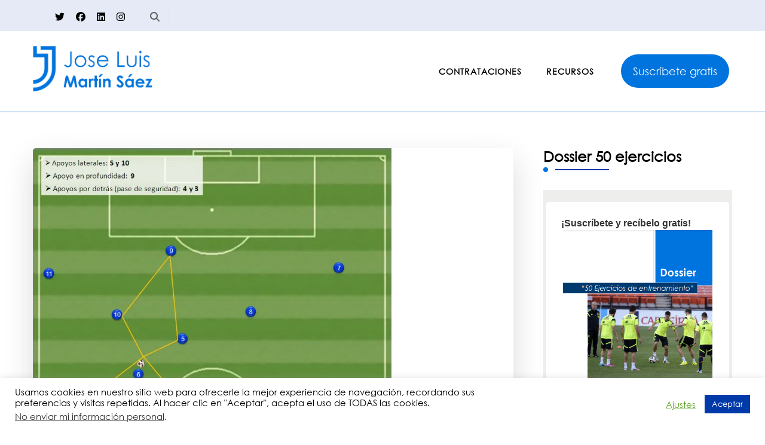

--- FILE ---
content_type: text/html; charset=UTF-8
request_url: https://www.jlmartinsaez.com/libros/la-corbata-invertida/
body_size: 25493
content:
    <!DOCTYPE html>
    <html lang="es">
    <head itemscope itemtype="http://schema.org/WebSite">
	    <meta charset="UTF-8">
    <meta name="viewport" content="width=device-width, initial-scale=1">
    <link rel="profile" href="https://gmpg.org/xfn/11">
    <meta name='robots' content='index, follow, max-image-preview:large, max-snippet:-1, max-video-preview:-1' />

	<!-- This site is optimized with the Yoast SEO plugin v26.8 - https://yoast.com/product/yoast-seo-wordpress/ -->
	<title>&quot;La Corbata Invertida&quot; - JL Martín Sáez</title>
	<meta name="description" content="Participa en el Sorteo del libro &quot;Quiero que mi equipo juegue como el FC Barcelona de Guardiola&quot; y aprenderás conceptos tan interesantes como el de &quot;La Corbata Invertida&quot;." />
	<link rel="canonical" href="https://www.jlmartinsaez.com/libros/la-corbata-invertida/" />
	<meta property="og:locale" content="es_ES" />
	<meta property="og:type" content="article" />
	<meta property="og:title" content="&quot;La Corbata Invertida&quot; - JL Martín Sáez" />
	<meta property="og:description" content="Participa en el Sorteo del libro &quot;Quiero que mi equipo juegue como el FC Barcelona de Guardiola&quot; y aprenderás conceptos tan interesantes como el de &quot;La Corbata Invertida&quot;." />
	<meta property="og:url" content="https://www.jlmartinsaez.com/libros/la-corbata-invertida/" />
	<meta property="og:site_name" content="Jose Luis Martín" />
	<meta property="article:publisher" content="https://www.facebook.com/profile.php?id=100009584988858" />
	<meta property="article:author" content="https://www.facebook.com/profile.php?id=100009584988858" />
	<meta property="article:published_time" content="2015-08-20T11:42:44+00:00" />
	<meta property="article:modified_time" content="2023-07-27T23:59:05+00:00" />
	<meta property="og:image" content="https://www.jlmartinsaez.com/wp-content/uploads/2015/08/La-Corbata-Invertida-e1440070775861.png" />
	<meta property="og:image:width" content="600" />
	<meta property="og:image:height" content="453" />
	<meta property="og:image:type" content="image/png" />
	<meta name="author" content="jlmartinsaez" />
	<meta name="twitter:label1" content="Escrito por" />
	<meta name="twitter:data1" content="jlmartinsaez" />
	<meta name="twitter:label2" content="Tiempo de lectura" />
	<meta name="twitter:data2" content="2 minutos" />
	<script type="application/ld+json" class="yoast-schema-graph">{"@context":"https://schema.org","@graph":[{"@type":"Article","@id":"https://www.jlmartinsaez.com/libros/la-corbata-invertida/#article","isPartOf":{"@id":"https://www.jlmartinsaez.com/libros/la-corbata-invertida/"},"author":{"name":"jlmartinsaez","@id":"https://www.jlmartinsaez.com/#/schema/person/7e6cbe3d2f566c2b51b117eb6ebfd494"},"headline":"«La Corbata Invertida»","datePublished":"2015-08-20T11:42:44+00:00","dateModified":"2023-07-27T23:59:05+00:00","mainEntityOfPage":{"@id":"https://www.jlmartinsaez.com/libros/la-corbata-invertida/"},"wordCount":197,"commentCount":0,"publisher":{"@id":"https://www.jlmartinsaez.com/#/schema/person/7e6cbe3d2f566c2b51b117eb6ebfd494"},"image":{"@id":"https://www.jlmartinsaez.com/libros/la-corbata-invertida/#primaryimage"},"thumbnailUrl":"https://www.jlmartinsaez.com/wp-content/uploads/2015/08/La-Corbata-Invertida-e1440070775861.png","articleSection":["Libros"],"inLanguage":"es","potentialAction":[{"@type":"CommentAction","name":"Comment","target":["https://www.jlmartinsaez.com/libros/la-corbata-invertida/#respond"]}]},{"@type":"WebPage","@id":"https://www.jlmartinsaez.com/libros/la-corbata-invertida/","url":"https://www.jlmartinsaez.com/libros/la-corbata-invertida/","name":"\"La Corbata Invertida\" - JL Martín Sáez","isPartOf":{"@id":"https://www.jlmartinsaez.com/#website"},"primaryImageOfPage":{"@id":"https://www.jlmartinsaez.com/libros/la-corbata-invertida/#primaryimage"},"image":{"@id":"https://www.jlmartinsaez.com/libros/la-corbata-invertida/#primaryimage"},"thumbnailUrl":"https://www.jlmartinsaez.com/wp-content/uploads/2015/08/La-Corbata-Invertida-e1440070775861.png","datePublished":"2015-08-20T11:42:44+00:00","dateModified":"2023-07-27T23:59:05+00:00","description":"Participa en el Sorteo del libro \"Quiero que mi equipo juegue como el FC Barcelona de Guardiola\" y aprenderás conceptos tan interesantes como el de \"La Corbata Invertida\".","breadcrumb":{"@id":"https://www.jlmartinsaez.com/libros/la-corbata-invertida/#breadcrumb"},"inLanguage":"es","potentialAction":[{"@type":"ReadAction","target":["https://www.jlmartinsaez.com/libros/la-corbata-invertida/"]}]},{"@type":"ImageObject","inLanguage":"es","@id":"https://www.jlmartinsaez.com/libros/la-corbata-invertida/#primaryimage","url":"https://www.jlmartinsaez.com/wp-content/uploads/2015/08/La-Corbata-Invertida-e1440070775861.png","contentUrl":"https://www.jlmartinsaez.com/wp-content/uploads/2015/08/La-Corbata-Invertida-e1440070775861.png","width":600,"height":453,"caption":"\"La Corbata Invertida\", por Agustín Peraita"},{"@type":"BreadcrumbList","@id":"https://www.jlmartinsaez.com/libros/la-corbata-invertida/#breadcrumb","itemListElement":[{"@type":"ListItem","position":1,"name":"Portada","item":"https://www.jlmartinsaez.com/"},{"@type":"ListItem","position":2,"name":"Blog","item":"https://www.jlmartinsaez.com/blog/"},{"@type":"ListItem","position":3,"name":"«La Corbata Invertida»"}]},{"@type":"WebSite","@id":"https://www.jlmartinsaez.com/#website","url":"https://www.jlmartinsaez.com/","name":"Jose Luis Martín","description":"Sobre vivir del fútbol","publisher":{"@id":"https://www.jlmartinsaez.com/#/schema/person/7e6cbe3d2f566c2b51b117eb6ebfd494"},"potentialAction":[{"@type":"SearchAction","target":{"@type":"EntryPoint","urlTemplate":"https://www.jlmartinsaez.com/?s={search_term_string}"},"query-input":{"@type":"PropertyValueSpecification","valueRequired":true,"valueName":"search_term_string"}}],"inLanguage":"es"},{"@type":["Person","Organization"],"@id":"https://www.jlmartinsaez.com/#/schema/person/7e6cbe3d2f566c2b51b117eb6ebfd494","name":"jlmartinsaez","image":{"@type":"ImageObject","inLanguage":"es","@id":"https://www.jlmartinsaez.com/#/schema/person/image/","url":"https://www.jlmartinsaez.com/wp-content/uploads/2024/02/Jose-Luis-Martin-Saez.png","contentUrl":"https://www.jlmartinsaez.com/wp-content/uploads/2024/02/Jose-Luis-Martin-Saez.png","width":842,"height":319,"caption":"jlmartinsaez"},"logo":{"@id":"https://www.jlmartinsaez.com/#/schema/person/image/"},"description":"Entrenador profesional de fútbol (Nivel 3 - UEFA Pro). Director de EliteFootball.","sameAs":["https://www.jlmartinsaez.com","https://www.facebook.com/profile.php?id=100009584988858","https://www.instagram.com/jlmartinsaez/?hl=es","https://www.linkedin.com/in/jlmartinsaez/","https://x.com/jlmartinsaez"],"url":"https://www.jlmartinsaez.com/author/jlmartinsaez/"}]}</script>
	<!-- / Yoast SEO plugin. -->


<link rel='dns-prefetch' href='//www.googletagmanager.com' />
<link rel='dns-prefetch' href='//fonts.googleapis.com' />
<link rel='dns-prefetch' href='//pagead2.googlesyndication.com' />
<link rel="alternate" type="application/rss+xml" title="Jose Luis Martín &raquo; Feed" href="https://www.jlmartinsaez.com/feed/" />
<link rel="alternate" type="application/rss+xml" title="Jose Luis Martín &raquo; Feed de los comentarios" href="https://www.jlmartinsaez.com/comments/feed/" />
<link rel="alternate" type="application/rss+xml" title="Jose Luis Martín &raquo; Comentario «La Corbata Invertida» del feed" href="https://www.jlmartinsaez.com/libros/la-corbata-invertida/feed/" />
<link rel="alternate" title="oEmbed (JSON)" type="application/json+oembed" href="https://www.jlmartinsaez.com/wp-json/oembed/1.0/embed?url=https%3A%2F%2Fwww.jlmartinsaez.com%2Flibros%2Fla-corbata-invertida%2F" />
<link rel="alternate" title="oEmbed (XML)" type="text/xml+oembed" href="https://www.jlmartinsaez.com/wp-json/oembed/1.0/embed?url=https%3A%2F%2Fwww.jlmartinsaez.com%2Flibros%2Fla-corbata-invertida%2F&#038;format=xml" />
<style id='wp-img-auto-sizes-contain-inline-css' type='text/css'>
img:is([sizes=auto i],[sizes^="auto," i]){contain-intrinsic-size:3000px 1500px}
/*# sourceURL=wp-img-auto-sizes-contain-inline-css */
</style>
<link rel='stylesheet' id='bxslider-css-css' href='https://www.jlmartinsaez.com/wp-content/plugins/kiwi-logo-carousel/third-party/jquery.bxslider/jquery.bxslider.css?ver=c185da88279120bdf20f63a631a88ec2' type='text/css' media='' />
<link rel='stylesheet' id='kiwi-logo-carousel-styles-css' href='https://www.jlmartinsaez.com/wp-content/plugins/kiwi-logo-carousel/custom-styles.css?ver=c185da88279120bdf20f63a631a88ec2' type='text/css' media='' />
<style id='wp-emoji-styles-inline-css' type='text/css'>

	img.wp-smiley, img.emoji {
		display: inline !important;
		border: none !important;
		box-shadow: none !important;
		height: 1em !important;
		width: 1em !important;
		margin: 0 0.07em !important;
		vertical-align: -0.1em !important;
		background: none !important;
		padding: 0 !important;
	}
/*# sourceURL=wp-emoji-styles-inline-css */
</style>
<link rel='stylesheet' id='wp-block-library-css' href='https://www.jlmartinsaez.com/wp-includes/css/dist/block-library/style.min.css?ver=c185da88279120bdf20f63a631a88ec2' type='text/css' media='all' />
<style id='classic-theme-styles-inline-css' type='text/css'>
/*! This file is auto-generated */
.wp-block-button__link{color:#fff;background-color:#32373c;border-radius:9999px;box-shadow:none;text-decoration:none;padding:calc(.667em + 2px) calc(1.333em + 2px);font-size:1.125em}.wp-block-file__button{background:#32373c;color:#fff;text-decoration:none}
/*# sourceURL=/wp-includes/css/classic-themes.min.css */
</style>
<style id='global-styles-inline-css' type='text/css'>
:root{--wp--preset--aspect-ratio--square: 1;--wp--preset--aspect-ratio--4-3: 4/3;--wp--preset--aspect-ratio--3-4: 3/4;--wp--preset--aspect-ratio--3-2: 3/2;--wp--preset--aspect-ratio--2-3: 2/3;--wp--preset--aspect-ratio--16-9: 16/9;--wp--preset--aspect-ratio--9-16: 9/16;--wp--preset--color--black: #000000;--wp--preset--color--cyan-bluish-gray: #abb8c3;--wp--preset--color--white: #ffffff;--wp--preset--color--pale-pink: #f78da7;--wp--preset--color--vivid-red: #cf2e2e;--wp--preset--color--luminous-vivid-orange: #ff6900;--wp--preset--color--luminous-vivid-amber: #fcb900;--wp--preset--color--light-green-cyan: #7bdcb5;--wp--preset--color--vivid-green-cyan: #00d084;--wp--preset--color--pale-cyan-blue: #8ed1fc;--wp--preset--color--vivid-cyan-blue: #0693e3;--wp--preset--color--vivid-purple: #9b51e0;--wp--preset--gradient--vivid-cyan-blue-to-vivid-purple: linear-gradient(135deg,rgb(6,147,227) 0%,rgb(155,81,224) 100%);--wp--preset--gradient--light-green-cyan-to-vivid-green-cyan: linear-gradient(135deg,rgb(122,220,180) 0%,rgb(0,208,130) 100%);--wp--preset--gradient--luminous-vivid-amber-to-luminous-vivid-orange: linear-gradient(135deg,rgb(252,185,0) 0%,rgb(255,105,0) 100%);--wp--preset--gradient--luminous-vivid-orange-to-vivid-red: linear-gradient(135deg,rgb(255,105,0) 0%,rgb(207,46,46) 100%);--wp--preset--gradient--very-light-gray-to-cyan-bluish-gray: linear-gradient(135deg,rgb(238,238,238) 0%,rgb(169,184,195) 100%);--wp--preset--gradient--cool-to-warm-spectrum: linear-gradient(135deg,rgb(74,234,220) 0%,rgb(151,120,209) 20%,rgb(207,42,186) 40%,rgb(238,44,130) 60%,rgb(251,105,98) 80%,rgb(254,248,76) 100%);--wp--preset--gradient--blush-light-purple: linear-gradient(135deg,rgb(255,206,236) 0%,rgb(152,150,240) 100%);--wp--preset--gradient--blush-bordeaux: linear-gradient(135deg,rgb(254,205,165) 0%,rgb(254,45,45) 50%,rgb(107,0,62) 100%);--wp--preset--gradient--luminous-dusk: linear-gradient(135deg,rgb(255,203,112) 0%,rgb(199,81,192) 50%,rgb(65,88,208) 100%);--wp--preset--gradient--pale-ocean: linear-gradient(135deg,rgb(255,245,203) 0%,rgb(182,227,212) 50%,rgb(51,167,181) 100%);--wp--preset--gradient--electric-grass: linear-gradient(135deg,rgb(202,248,128) 0%,rgb(113,206,126) 100%);--wp--preset--gradient--midnight: linear-gradient(135deg,rgb(2,3,129) 0%,rgb(40,116,252) 100%);--wp--preset--font-size--small: 13px;--wp--preset--font-size--medium: 20px;--wp--preset--font-size--large: 36px;--wp--preset--font-size--x-large: 42px;--wp--preset--spacing--20: 0.44rem;--wp--preset--spacing--30: 0.67rem;--wp--preset--spacing--40: 1rem;--wp--preset--spacing--50: 1.5rem;--wp--preset--spacing--60: 2.25rem;--wp--preset--spacing--70: 3.38rem;--wp--preset--spacing--80: 5.06rem;--wp--preset--shadow--natural: 6px 6px 9px rgba(0, 0, 0, 0.2);--wp--preset--shadow--deep: 12px 12px 50px rgba(0, 0, 0, 0.4);--wp--preset--shadow--sharp: 6px 6px 0px rgba(0, 0, 0, 0.2);--wp--preset--shadow--outlined: 6px 6px 0px -3px rgb(255, 255, 255), 6px 6px rgb(0, 0, 0);--wp--preset--shadow--crisp: 6px 6px 0px rgb(0, 0, 0);}:where(.is-layout-flex){gap: 0.5em;}:where(.is-layout-grid){gap: 0.5em;}body .is-layout-flex{display: flex;}.is-layout-flex{flex-wrap: wrap;align-items: center;}.is-layout-flex > :is(*, div){margin: 0;}body .is-layout-grid{display: grid;}.is-layout-grid > :is(*, div){margin: 0;}:where(.wp-block-columns.is-layout-flex){gap: 2em;}:where(.wp-block-columns.is-layout-grid){gap: 2em;}:where(.wp-block-post-template.is-layout-flex){gap: 1.25em;}:where(.wp-block-post-template.is-layout-grid){gap: 1.25em;}.has-black-color{color: var(--wp--preset--color--black) !important;}.has-cyan-bluish-gray-color{color: var(--wp--preset--color--cyan-bluish-gray) !important;}.has-white-color{color: var(--wp--preset--color--white) !important;}.has-pale-pink-color{color: var(--wp--preset--color--pale-pink) !important;}.has-vivid-red-color{color: var(--wp--preset--color--vivid-red) !important;}.has-luminous-vivid-orange-color{color: var(--wp--preset--color--luminous-vivid-orange) !important;}.has-luminous-vivid-amber-color{color: var(--wp--preset--color--luminous-vivid-amber) !important;}.has-light-green-cyan-color{color: var(--wp--preset--color--light-green-cyan) !important;}.has-vivid-green-cyan-color{color: var(--wp--preset--color--vivid-green-cyan) !important;}.has-pale-cyan-blue-color{color: var(--wp--preset--color--pale-cyan-blue) !important;}.has-vivid-cyan-blue-color{color: var(--wp--preset--color--vivid-cyan-blue) !important;}.has-vivid-purple-color{color: var(--wp--preset--color--vivid-purple) !important;}.has-black-background-color{background-color: var(--wp--preset--color--black) !important;}.has-cyan-bluish-gray-background-color{background-color: var(--wp--preset--color--cyan-bluish-gray) !important;}.has-white-background-color{background-color: var(--wp--preset--color--white) !important;}.has-pale-pink-background-color{background-color: var(--wp--preset--color--pale-pink) !important;}.has-vivid-red-background-color{background-color: var(--wp--preset--color--vivid-red) !important;}.has-luminous-vivid-orange-background-color{background-color: var(--wp--preset--color--luminous-vivid-orange) !important;}.has-luminous-vivid-amber-background-color{background-color: var(--wp--preset--color--luminous-vivid-amber) !important;}.has-light-green-cyan-background-color{background-color: var(--wp--preset--color--light-green-cyan) !important;}.has-vivid-green-cyan-background-color{background-color: var(--wp--preset--color--vivid-green-cyan) !important;}.has-pale-cyan-blue-background-color{background-color: var(--wp--preset--color--pale-cyan-blue) !important;}.has-vivid-cyan-blue-background-color{background-color: var(--wp--preset--color--vivid-cyan-blue) !important;}.has-vivid-purple-background-color{background-color: var(--wp--preset--color--vivid-purple) !important;}.has-black-border-color{border-color: var(--wp--preset--color--black) !important;}.has-cyan-bluish-gray-border-color{border-color: var(--wp--preset--color--cyan-bluish-gray) !important;}.has-white-border-color{border-color: var(--wp--preset--color--white) !important;}.has-pale-pink-border-color{border-color: var(--wp--preset--color--pale-pink) !important;}.has-vivid-red-border-color{border-color: var(--wp--preset--color--vivid-red) !important;}.has-luminous-vivid-orange-border-color{border-color: var(--wp--preset--color--luminous-vivid-orange) !important;}.has-luminous-vivid-amber-border-color{border-color: var(--wp--preset--color--luminous-vivid-amber) !important;}.has-light-green-cyan-border-color{border-color: var(--wp--preset--color--light-green-cyan) !important;}.has-vivid-green-cyan-border-color{border-color: var(--wp--preset--color--vivid-green-cyan) !important;}.has-pale-cyan-blue-border-color{border-color: var(--wp--preset--color--pale-cyan-blue) !important;}.has-vivid-cyan-blue-border-color{border-color: var(--wp--preset--color--vivid-cyan-blue) !important;}.has-vivid-purple-border-color{border-color: var(--wp--preset--color--vivid-purple) !important;}.has-vivid-cyan-blue-to-vivid-purple-gradient-background{background: var(--wp--preset--gradient--vivid-cyan-blue-to-vivid-purple) !important;}.has-light-green-cyan-to-vivid-green-cyan-gradient-background{background: var(--wp--preset--gradient--light-green-cyan-to-vivid-green-cyan) !important;}.has-luminous-vivid-amber-to-luminous-vivid-orange-gradient-background{background: var(--wp--preset--gradient--luminous-vivid-amber-to-luminous-vivid-orange) !important;}.has-luminous-vivid-orange-to-vivid-red-gradient-background{background: var(--wp--preset--gradient--luminous-vivid-orange-to-vivid-red) !important;}.has-very-light-gray-to-cyan-bluish-gray-gradient-background{background: var(--wp--preset--gradient--very-light-gray-to-cyan-bluish-gray) !important;}.has-cool-to-warm-spectrum-gradient-background{background: var(--wp--preset--gradient--cool-to-warm-spectrum) !important;}.has-blush-light-purple-gradient-background{background: var(--wp--preset--gradient--blush-light-purple) !important;}.has-blush-bordeaux-gradient-background{background: var(--wp--preset--gradient--blush-bordeaux) !important;}.has-luminous-dusk-gradient-background{background: var(--wp--preset--gradient--luminous-dusk) !important;}.has-pale-ocean-gradient-background{background: var(--wp--preset--gradient--pale-ocean) !important;}.has-electric-grass-gradient-background{background: var(--wp--preset--gradient--electric-grass) !important;}.has-midnight-gradient-background{background: var(--wp--preset--gradient--midnight) !important;}.has-small-font-size{font-size: var(--wp--preset--font-size--small) !important;}.has-medium-font-size{font-size: var(--wp--preset--font-size--medium) !important;}.has-large-font-size{font-size: var(--wp--preset--font-size--large) !important;}.has-x-large-font-size{font-size: var(--wp--preset--font-size--x-large) !important;}
:where(.wp-block-post-template.is-layout-flex){gap: 1.25em;}:where(.wp-block-post-template.is-layout-grid){gap: 1.25em;}
:where(.wp-block-term-template.is-layout-flex){gap: 1.25em;}:where(.wp-block-term-template.is-layout-grid){gap: 1.25em;}
:where(.wp-block-columns.is-layout-flex){gap: 2em;}:where(.wp-block-columns.is-layout-grid){gap: 2em;}
:root :where(.wp-block-pullquote){font-size: 1.5em;line-height: 1.6;}
/*# sourceURL=global-styles-inline-css */
</style>
<link rel='stylesheet' id='blossomthemes-instagram-feed-css' href='https://www.jlmartinsaez.com/wp-content/plugins/blossomthemes-instagram-feed/public/css/blossomthemes-instagram-feed-public.css?ver=2.0.5' type='text/css' media='all' />
<link rel='stylesheet' id='magnific-popup-css' href='https://www.jlmartinsaez.com/wp-content/plugins/blossomthemes-instagram-feed/public/css/magnific-popup.min.css?ver=1.0.0' type='text/css' media='all' />
<link rel='stylesheet' id='blossomthemes-toolkit-css' href='https://www.jlmartinsaez.com/wp-content/plugins/blossomthemes-toolkit/public/css/blossomthemes-toolkit-public.min.css?ver=2.2.7' type='text/css' media='all' />
<link rel='stylesheet' id='contact-form-7-css' href='https://www.jlmartinsaez.com/wp-content/plugins/contact-form-7/includes/css/styles.css?ver=6.1.4' type='text/css' media='all' />
<link rel='stylesheet' id='cookie-law-info-css' href='https://www.jlmartinsaez.com/wp-content/plugins/cookie-law-info/legacy/public/css/cookie-law-info-public.css?ver=3.3.9.1' type='text/css' media='all' />
<link rel='stylesheet' id='cookie-law-info-gdpr-css' href='https://www.jlmartinsaez.com/wp-content/plugins/cookie-law-info/legacy/public/css/cookie-law-info-gdpr.css?ver=3.3.9.1' type='text/css' media='all' />
<link rel='stylesheet' id='uaf_client_css-css' href='https://www.jlmartinsaez.com/wp-content/uploads/useanyfont/uaf.css?ver=1764798375' type='text/css' media='all' />
<link rel='stylesheet' id='blossom-coach-css' href='https://www.jlmartinsaez.com/wp-content/themes/blossom-coach/style.css?ver=c185da88279120bdf20f63a631a88ec2' type='text/css' media='all' />
<link rel='stylesheet' id='mental-health-coach-css' href='https://www.jlmartinsaez.com/wp-content/themes/mental-health-coach/style.css?ver=1.0.1' type='text/css' media='all' />
<style id='mental-health-coach-inline-css' type='text/css'>

    
    :root {
        --primary-font: Gothic A1;
        --secondary-font: Lora;
        --primary-color: #0074de;
        --primary-color-rgb: 0, 116, 222;
        --secondary-color: #0038a8;
        --secondary-color-rgb: 0, 56, 168;
    }
    
    .site-title, 
    .site-title-wrap .site-title{
        font-size   : 45px;
        font-family : Gothic A1;
        font-weight : 400;
        font-style  : normal;
    }

    section#wheeloflife_section {
        background-color: #f2f2f2;
    }

    .custom-logo-link img{
        width    : 200px;
        max-width: 100%;
    }
/*# sourceURL=mental-health-coach-inline-css */
</style>
<link rel='stylesheet' id='owl-carousel-css' href='https://www.jlmartinsaez.com/wp-content/themes/blossom-coach/css/owl.carousel.min.css?ver=2.2.1' type='text/css' media='all' />
<link rel='stylesheet' id='animate-css' href='https://www.jlmartinsaez.com/wp-content/themes/blossom-coach/css/animate.min.css?ver=3.5.2' type='text/css' media='all' />
<link rel='stylesheet' id='blossom-coach-google-fonts-css' href='https://fonts.googleapis.com/css?family=Gothic+A1%3A100%2C200%2C300%2Cregular%2C500%2C600%2C700%2C800%2C900%7CLora%3Aregular%2C500%2C600%2C700%2Citalic%2C500italic%2C600italic%2C700italic%7CGothic+A1%3Aregular' type='text/css' media='all' />
<link rel='stylesheet' id='blossom-coach-elementor-css' href='https://www.jlmartinsaez.com/wp-content/themes/blossom-coach/css/elementor.min.css?ver=1.0.1' type='text/css' media='all' />
<link rel='stylesheet' id='wpr-text-animations-css-css' href='https://www.jlmartinsaez.com/wp-content/plugins/royal-elementor-addons/assets/css/lib/animations/text-animations.min.css?ver=1.7.1045' type='text/css' media='all' />
<link rel='stylesheet' id='wpr-addons-css-css' href='https://www.jlmartinsaez.com/wp-content/plugins/royal-elementor-addons/assets/css/frontend.min.css?ver=1.7.1045' type='text/css' media='all' />
<link rel='stylesheet' id='font-awesome-5-all-css' href='https://www.jlmartinsaez.com/wp-content/plugins/elementor/assets/lib/font-awesome/css/all.min.css?ver=1.7.1045' type='text/css' media='all' />
<script type="text/javascript" data-cfasync="false" src="https://www.jlmartinsaez.com/wp-includes/js/jquery/jquery.min.js?ver=3.7.1" id="jquery-core-js"></script>
<script type="text/javascript" data-cfasync="false" src="https://www.jlmartinsaez.com/wp-includes/js/jquery/jquery-migrate.min.js?ver=3.4.1" id="jquery-migrate-js"></script>
<script type="text/javascript" id="cookie-law-info-js-extra">
/* <![CDATA[ */
var Cli_Data = {"nn_cookie_ids":[],"cookielist":[],"non_necessary_cookies":[],"ccpaEnabled":"1","ccpaRegionBased":"","ccpaBarEnabled":"","strictlyEnabled":["necessary","obligatoire"],"ccpaType":"ccpa_gdpr","js_blocking":"","custom_integration":"","triggerDomRefresh":"","secure_cookies":""};
var cli_cookiebar_settings = {"animate_speed_hide":"500","animate_speed_show":"500","background":"#ffffff","border":"#b1a6a6c2","border_on":"","button_1_button_colour":"#003aa8","button_1_button_hover":"#002e86","button_1_link_colour":"#fff","button_1_as_button":"1","button_1_new_win":"","button_2_button_colour":"#333","button_2_button_hover":"#292929","button_2_link_colour":"#444","button_2_as_button":"","button_2_hidebar":"","button_3_button_colour":"#000","button_3_button_hover":"#000000","button_3_link_colour":"#fff","button_3_as_button":"1","button_3_new_win":"","button_4_button_colour":"#000","button_4_button_hover":"#000000","button_4_link_colour":"#62a329","button_4_as_button":"","button_7_button_colour":"#61a229","button_7_button_hover":"#4e8221","button_7_link_colour":"#fff","button_7_as_button":"1","button_7_new_win":"","font_family":"inherit","header_fix":"","notify_animate_hide":"","notify_animate_show":"","notify_div_id":"#cookie-law-info-bar","notify_position_horizontal":"right","notify_position_vertical":"bottom","scroll_close":"","scroll_close_reload":"","accept_close_reload":"","reject_close_reload":"","showagain_tab":"","showagain_background":"#fff","showagain_border":"#000","showagain_div_id":"#cookie-law-info-again","showagain_x_position":"100px","text":"#000000","show_once_yn":"","show_once":"10000","logging_on":"","as_popup":"","popup_overlay":"1","bar_heading_text":"","cookie_bar_as":"banner","popup_showagain_position":"bottom-right","widget_position":"left"};
var log_object = {"ajax_url":"https://www.jlmartinsaez.com/wp-admin/admin-ajax.php"};
//# sourceURL=cookie-law-info-js-extra
/* ]]> */
</script>
<script type="text/javascript" src="https://www.jlmartinsaez.com/wp-content/plugins/cookie-law-info/legacy/public/js/cookie-law-info-public.js?ver=3.3.9.1" id="cookie-law-info-js"></script>
<script type="text/javascript" id="cookie-law-info-ccpa-js-extra">
/* <![CDATA[ */
var ccpa_data = {"opt_out_prompt":"\u00bfRealmente quieres rechazar?","opt_out_confirm":"Confirmar","opt_out_cancel":"Cancelar"};
//# sourceURL=cookie-law-info-ccpa-js-extra
/* ]]> */
</script>
<script type="text/javascript" src="https://www.jlmartinsaez.com/wp-content/plugins/cookie-law-info/legacy/admin/modules/ccpa/assets/js/cookie-law-info-ccpa.js?ver=3.3.9.1" id="cookie-law-info-ccpa-js"></script>

<!-- Fragmento de código de la etiqueta de Google (gtag.js) añadida por Site Kit -->
<!-- Fragmento de código de Google Analytics añadido por Site Kit -->
<script type="text/javascript" src="https://www.googletagmanager.com/gtag/js?id=G-16P4VWS78S" id="google_gtagjs-js" async></script>
<script type="text/javascript" id="google_gtagjs-js-after">
/* <![CDATA[ */
window.dataLayer = window.dataLayer || [];function gtag(){dataLayer.push(arguments);}
gtag("set","linker",{"domains":["www.jlmartinsaez.com"]});
gtag("js", new Date());
gtag("set", "developer_id.dZTNiMT", true);
gtag("config", "G-16P4VWS78S");
//# sourceURL=google_gtagjs-js-after
/* ]]> */
</script>
<link rel="https://api.w.org/" href="https://www.jlmartinsaez.com/wp-json/" /><link rel="alternate" title="JSON" type="application/json" href="https://www.jlmartinsaez.com/wp-json/wp/v2/posts/4506" /><link rel="EditURI" type="application/rsd+xml" title="RSD" href="https://www.jlmartinsaez.com/xmlrpc.php?rsd" />

<link rel='shortlink' href='https://www.jlmartinsaez.com/?p=4506' />
		<!-- Custom Logo: hide header text -->
		<style id="custom-logo-css" type="text/css">
			.site-title, .site-description {
				position: absolute;
				clip-path: inset(50%);
			}
		</style>
		<meta name="generator" content="Site Kit by Google 1.170.0" /><link rel="pingback" href="https://www.jlmartinsaez.com/xmlrpc.php">
<!-- Metaetiquetas de Google AdSense añadidas por Site Kit -->
<meta name="google-adsense-platform-account" content="ca-host-pub-2644536267352236">
<meta name="google-adsense-platform-domain" content="sitekit.withgoogle.com">
<!-- Acabar con las metaetiquetas de Google AdSense añadidas por Site Kit -->
<meta name="generator" content="Elementor 3.34.2; features: additional_custom_breakpoints; settings: css_print_method-external, google_font-enabled, font_display-auto">
<style type="text/css">.recentcomments a{display:inline !important;padding:0 !important;margin:0 !important;}</style>			<style>
				.e-con.e-parent:nth-of-type(n+4):not(.e-lazyloaded):not(.e-no-lazyload),
				.e-con.e-parent:nth-of-type(n+4):not(.e-lazyloaded):not(.e-no-lazyload) * {
					background-image: none !important;
				}
				@media screen and (max-height: 1024px) {
					.e-con.e-parent:nth-of-type(n+3):not(.e-lazyloaded):not(.e-no-lazyload),
					.e-con.e-parent:nth-of-type(n+3):not(.e-lazyloaded):not(.e-no-lazyload) * {
						background-image: none !important;
					}
				}
				@media screen and (max-height: 640px) {
					.e-con.e-parent:nth-of-type(n+2):not(.e-lazyloaded):not(.e-no-lazyload),
					.e-con.e-parent:nth-of-type(n+2):not(.e-lazyloaded):not(.e-no-lazyload) * {
						background-image: none !important;
					}
				}
			</style>
			
<!-- Fragmento de código de Google Adsense añadido por Site Kit -->
<script type="text/javascript" async="async" src="https://pagead2.googlesyndication.com/pagead/js/adsbygoogle.js?client=ca-pub-2972531098594922&amp;host=ca-host-pub-2644536267352236" crossorigin="anonymous"></script>

<!-- Final del fragmento de código de Google Adsense añadido por Site Kit -->
<link rel="icon" href="https://www.jlmartinsaez.com/wp-content/uploads/2023/02/cropped-JL-cuadrado-32x32.png" sizes="32x32" />
<link rel="icon" href="https://www.jlmartinsaez.com/wp-content/uploads/2023/02/cropped-JL-cuadrado-192x192.png" sizes="192x192" />
<link rel="apple-touch-icon" href="https://www.jlmartinsaez.com/wp-content/uploads/2023/02/cropped-JL-cuadrado-180x180.png" />
<meta name="msapplication-TileImage" content="https://www.jlmartinsaez.com/wp-content/uploads/2023/02/cropped-JL-cuadrado-270x270.png" />
		<style type="text/css" id="wp-custom-css">
			blockquote {font-size: 16px;}

#responsive-form{
    max-width:100% /*-- change this to get your desired form width --*/;
    margin:0 auto;
        width:100%;
}
.form-row{
    width: 100%;
}
.column-half, .column-full{
    float: left;
    position: relative;
    padding: 0.65rem;
    width:100%;
    -webkit-box-sizing: border-box;
        -moz-box-sizing: border-box;
        box-sizing: border-box
}
.clearfix:after {
    content: "";
    display: table;
    clear: both;
}
 
/**---------------- Media query ----------------**/
@media only screen and (min-width: 48em) { 
    .column-half{
        width: 50%;
    }
} 

.wpcf7 input[type="text"], .wpcf7 input[type="email"], .wpcf7 textarea {
    width: 100%;
    padding: 8px;
    border: 1px solid #ccc;
    border-radius: 3px;
    -webkit-box-sizing: border-box;
     -moz-box-sizing: border-box;
          box-sizing: border-box
}

/* Menú Divi con CTA normal */ 
@media (min-width: 980px) {
.ctamenu {
padding: 0!important;
border-radius: 30px; /* cambiar redondeado del botón */
border: solid 2px #0074DE; /* cambiar el color del borde */
transition: 0.3s;
background-color: #ffffff; /* cambiar el color de fondo */
}
.ctamenu a{
color: # !important; /* cambiar el color del texto del botón */
padding: 10px 15px 10px 15px!important; /* cambiar espacios de relleno del botón */
}
/* Menú Divi con CTA al pasar el cursor */
#top-menu-nav .ctamenu a:hover {
opacity: 1;
}
.ctamenu:hover {
border: solid 2px #0074DE; /* cambiar el color del borde al pasar el cursor */
background: #ffffff; /* cambiar el color de fondo al pasar el cursor */
}
}

/*Quitar subrayado de enlaces y cambiar color botones*/

.entry-content a, .entry-summary a, .page-content a, .comment-content a, .widget .textwidget a {
    text-decoration:none;
}

.entry-content a:hover, .entry-summary a:hover, .page-content a:hover, .comment-content a:hover, .widget .textwidget a:hover {
    text-decoration:none;
}

div.wp-block-button a.wp-block-button__link {
	text-decoration:none;
  background-color: var(--primary-color);
	color: #ffffff !important;
}

div.wp-block-button a.wp-block-button__link:hover {
	text-decoration:none;
  background-color: var(--secondary-color);
	color: #ffffff !important;
}

.btn-cta {
	border-radius: 30px;
}		</style>
		<style id="wpr_lightbox_styles">
				.lg-backdrop {
					background-color: rgba(0,0,0,0.6) !important;
				}
				.lg-toolbar,
				.lg-dropdown {
					background-color: rgba(0,0,0,0.8) !important;
				}
				.lg-dropdown:after {
					border-bottom-color: rgba(0,0,0,0.8) !important;
				}
				.lg-sub-html {
					background-color: rgba(0,0,0,0.8) !important;
				}
				.lg-thumb-outer,
				.lg-progress-bar {
					background-color: #444444 !important;
				}
				.lg-progress {
					background-color: #a90707 !important;
				}
				.lg-icon {
					color: #efefef !important;
					font-size: 20px !important;
				}
				.lg-icon.lg-toogle-thumb {
					font-size: 24px !important;
				}
				.lg-icon:hover,
				.lg-dropdown-text:hover {
					color: #ffffff !important;
				}
				.lg-sub-html,
				.lg-dropdown-text {
					color: #efefef !important;
					font-size: 14px !important;
				}
				#lg-counter {
					color: #efefef !important;
					font-size: 14px !important;
				}
				.lg-prev,
				.lg-next {
					font-size: 35px !important;
				}

				/* Defaults */
				.lg-icon {
				background-color: transparent !important;
				}

				#lg-counter {
				opacity: 0.9;
				}

				.lg-thumb-outer {
				padding: 0 10px;
				}

				.lg-thumb-item {
				border-radius: 0 !important;
				border: none !important;
				opacity: 0.5;
				}

				.lg-thumb-item.active {
					opacity: 1;
				}
	         </style></head>

<body data-rsssl=1 class="wp-singular post-template-default single single-post postid-4506 single-format-standard wp-custom-logo wp-theme-blossom-coach wp-child-theme-mental-health-coach style1 underline rightsidebar elementor-default elementor-kit-9434" itemscope itemtype="http://schema.org/WebPage">

    <div id="page" class="site"><a aria-label="saltar al contenido" class="skip-link screen-reader-text" href="#acc-content">Saltar al contenido</a>
    
<header id="masthead" class="site-header header-lay8" itemscope itemtype="http://schema.org/WPHeader">
	            <div class="header-t desktop">
        		<div class="wrapper">
        			<div class="top-right"><div class="header-social">    <ul class="social-icons">
    	            <li><a href="https://twitter.com/jlmartinsaez" target="_blank" rel="nofollow"><i class="fa-brands fa-twitter"></i></a></li>    	   
                        <li><a href="https://www.facebook.com/profile.php?id=100009584988858" target="_blank" rel="nofollow"><i class="fa-brands fa-facebook"></i></a></li>    	   
                        <li><a href="https://www.linkedin.com/in/jlmartinsaez/" target="_blank" rel="nofollow"><i class="fa-brands fa-linkedin"></i></a></li>    	   
                        <li><a href="https://www.instagram.com/jlmartinsaez/" target="_blank" rel="nofollow"><i class="fab fa-instagram"></i></a></li>    	   
            	</ul>
        </div><!-- .header-social -->    <div class="header-search">
        <button aria-label="alternar el formulario de búsqueda" data-toggle-target=".search-modal" data-toggle-body-class="showing-search-modal" data-set-focus=".search-modal .search-field" aria-expanded="false">
            <i class="fa fa-search"></i>
        </button>
        <div class="header-search-form search-modal cover-modal" data-modal-target-string=".search-modal">
            <div class="header-search-inner-wrap">
                <form role="search" method="get" class="search-form" action="https://www.jlmartinsaez.com/">
                <label class="screen-reader-text">¿Buscas algo?</label>
                <input type="search" class="search-field" placeholder="Escribe palabras clave&hellip; " value="" name="s" />
                <label for="submit-field">
                    <span><i class="fa fa-search"></i></span>
                    <input type="submit" id="submit-field" class="search-submit" value="Buscar" />
                </label>
            </form>                <button aria-label="cerrar el formulario de búsqueda" class="close" data-toggle-target=".search-modal" data-toggle-body-class="showing-search-modal" data-set-focus=".search-modal .search-field" aria-expanded="false"></button>
            </div>
        </div>
    </div>
    </div>        		</div>
        	</div> <!-- .header-t -->
        	<div class="main-header desktop">
		<div class="wrapper">
			        <div class="site-branding" itemscope itemtype="http://schema.org/Organization">
            <div class="site-logo"><a href="https://www.jlmartinsaez.com/" class="custom-logo-link" rel="home"><img fetchpriority="high" width="842" height="319" src="https://www.jlmartinsaez.com/wp-content/uploads/2024/02/Jose-Luis-Martin-Saez.png" class="custom-logo" alt="Jose Luis Martin Saez" decoding="async" srcset="https://www.jlmartinsaez.com/wp-content/uploads/2024/02/Jose-Luis-Martin-Saez.png 842w, https://www.jlmartinsaez.com/wp-content/uploads/2024/02/Jose-Luis-Martin-Saez-300x114.png 300w, https://www.jlmartinsaez.com/wp-content/uploads/2024/02/Jose-Luis-Martin-Saez-800x303.png 800w, https://www.jlmartinsaez.com/wp-content/uploads/2024/02/Jose-Luis-Martin-Saez-768x291.png 768w, https://www.jlmartinsaez.com/wp-content/uploads/2024/02/Jose-Luis-Martin-Saez-158x60.png 158w" sizes="(max-width: 842px) 100vw, 842px" /></a></div><!-- .site-logo -->                                <p class="site-title" itemprop="name"><a href="https://www.jlmartinsaez.com/" rel="home" itemprop="url">Jose Luis Martín</a></p>
                                    <p class="site-description">Sobre vivir del fútbol</p>
                        </div><!-- .site-branding -->
    			<div class="menu-wrap">				
				        <nav id="site-navigation" class="main-navigation" itemscope itemtype="http://schema.org/SiteNavigationElement">
            
                            <div class="menu-jlms-container"><ul id="primary-menu" class="menu"><li id="menu-item-12769" class="menu-item menu-item-type-post_type menu-item-object-page menu-item-12769"><a href="https://www.jlmartinsaez.com/contrataciones/">Contrataciones</a></li>
<li id="menu-item-12953" class="menu-item menu-item-type-post_type menu-item-object-page menu-item-12953"><a href="https://www.jlmartinsaez.com/recursos-formativos/">Recursos</a></li>
</ul></div>                        
        </nav><!-- #site-navigation -->
            <div class="button-wrap">
            <a href="https://www.jlmartinsaez.com/newsletter/" class="btn-cta btn-1" >Suscríbete gratis</a>
        </div>
    			</div>
		</div>
	</div><!-- .main-header -->
    
            <div class="mobile-menu">
            <div class="main-header">
                <div class="wrapper">
                            <div class="site-branding" itemscope itemtype="http://schema.org/Organization">
            <div class="site-logo"><a href="https://www.jlmartinsaez.com/" class="custom-logo-link" rel="home"><img fetchpriority="high" width="842" height="319" src="https://www.jlmartinsaez.com/wp-content/uploads/2024/02/Jose-Luis-Martin-Saez.png" class="custom-logo" alt="Jose Luis Martin Saez" decoding="async" srcset="https://www.jlmartinsaez.com/wp-content/uploads/2024/02/Jose-Luis-Martin-Saez.png 842w, https://www.jlmartinsaez.com/wp-content/uploads/2024/02/Jose-Luis-Martin-Saez-300x114.png 300w, https://www.jlmartinsaez.com/wp-content/uploads/2024/02/Jose-Luis-Martin-Saez-800x303.png 800w, https://www.jlmartinsaez.com/wp-content/uploads/2024/02/Jose-Luis-Martin-Saez-768x291.png 768w, https://www.jlmartinsaez.com/wp-content/uploads/2024/02/Jose-Luis-Martin-Saez-158x60.png 158w" sizes="(max-width: 842px) 100vw, 842px" /></a></div><!-- .site-logo -->                                <p class="site-title" itemprop="name"><a href="https://www.jlmartinsaez.com/" rel="home" itemprop="url">Jose Luis Martín</a></p>
                                    <p class="site-description">Sobre vivir del fútbol</p>
                        </div><!-- .site-branding -->
                        <button type="button" class="toggle-button" data-toggle-target=".menu-modal" data-toggle-body-class="showing-menu-modal" aria-expanded="false" data-set-focus=".close-nav-toggle">
                        <span class="toggle-bar"></span>
                        <span class="toggle-bar"></span>
                        <span class="toggle-bar"></span>
                    </button>
                </div><!-- .main-header -->
            </div>
            <div class="nav-slide-wrapper secondary-menu-list menu-modal cover-modal" data-modal-target-string=".menu-modal">

                <div class="header-t">
                    <button class="close close-nav-toggle" data-toggle-target=".menu-modal" data-toggle-body-class="showing-menu-modal" aria-expanded="false" data-set-focus=".menu-modal"><span></span></button>
                    <div class="mobile-menu" aria-label="Móvil">
                        <div class="wrapper">
                            <div class="top-right"><div class="header-social">    <ul class="social-icons">
    	            <li><a href="https://twitter.com/jlmartinsaez" target="_blank" rel="nofollow"><i class="fa-brands fa-twitter"></i></a></li>    	   
                        <li><a href="https://www.facebook.com/profile.php?id=100009584988858" target="_blank" rel="nofollow"><i class="fa-brands fa-facebook"></i></a></li>    	   
                        <li><a href="https://www.linkedin.com/in/jlmartinsaez/" target="_blank" rel="nofollow"><i class="fa-brands fa-linkedin"></i></a></li>    	   
                        <li><a href="https://www.instagram.com/jlmartinsaez/" target="_blank" rel="nofollow"><i class="fab fa-instagram"></i></a></li>    	   
            	</ul>
        </div><!-- .header-social -->    <div class="header-search">
        <button aria-label="alternar el formulario de búsqueda" data-toggle-target=".search-modal" data-toggle-body-class="showing-search-modal" data-set-focus=".search-modal .search-field" aria-expanded="false">
            <i class="fa fa-search"></i>
        </button>
        <div class="header-search-form search-modal cover-modal" data-modal-target-string=".search-modal">
            <div class="header-search-inner-wrap">
                <form role="search" method="get" class="search-form" action="https://www.jlmartinsaez.com/">
                <label class="screen-reader-text">¿Buscas algo?</label>
                <input type="search" class="search-field" placeholder="Escribe palabras clave&hellip; " value="" name="s" />
                <label for="submit-field">
                    <span><i class="fa fa-search"></i></span>
                    <input type="submit" id="submit-field" class="search-submit" value="Buscar" />
                </label>
            </form>                <button aria-label="cerrar el formulario de búsqueda" class="close" data-toggle-target=".search-modal" data-toggle-body-class="showing-search-modal" data-set-focus=".search-modal .search-field" aria-expanded="false"></button>
            </div>
        </div>
    </div>
    </div><!-- .top-right -->                            <div class="menu-wrap">
                                        <nav id="site-navigation" class="main-navigation" itemscope itemtype="http://schema.org/SiteNavigationElement">
                            <div class="primary-menu-list">
            
                            <div class="menu-jlms-container"><ul id="primary-menu" class="menu"><li class="menu-item menu-item-type-post_type menu-item-object-page menu-item-12769"><a href="https://www.jlmartinsaez.com/contrataciones/">Contrataciones</a></li>
<li class="menu-item menu-item-type-post_type menu-item-object-page menu-item-12953"><a href="https://www.jlmartinsaez.com/recursos-formativos/">Recursos</a></li>
</ul></div>                            </div>
                        
        </nav><!-- #site-navigation -->
                                </div>
                            <div class="wrap-right">
                                        <div class="button-wrap">
            <a href="https://www.jlmartinsaez.com/newsletter/" class="btn-cta btn-1" >Suscríbete gratis</a>
        </div>
                                </div>
                        </div><!-- .wrapper -->
                    </div>
                </div><!-- .header-t -->

            </div>
        </div>
              

</header><!-- .site-header --><div id="acc-content"><!-- done for accessiblity purpose -->        <div id="content" class="site-content">        
                        <div class="wrapper">
            
	<div id="primary" class="content-area">
		<main id="main" class="site-main">

		
<article id="post-4506" class="post-4506 post type-post status-publish format-standard has-post-thumbnail hentry category-libros">
	    <figure class="post-thumbnail"><img width="600" height="453" src="https://www.jlmartinsaez.com/wp-content/uploads/2015/08/La-Corbata-Invertida-e1440070775861.png" class="attachment-blossom-coach-with-sidebar size-blossom-coach-with-sidebar wp-post-image" alt="&quot;La Corbata Invertida&quot;, por Agustín Peraita" itemprop="image" decoding="async" /></figure>    </figure><!-- .post-thumbnail -->
        <header class="entry-header">
		<div class="category" itemprop="about"><a href="https://www.jlmartinsaez.com/category/libros/" rel="category tag">Libros</a></div><h1 class="entry-title">«La Corbata Invertida»</h1><div class="entry-meta"><span class="byline" itemprop="author" itemscope itemtype="https://schema.org/Person"><span class="author" itemprop="name"><a class="url fn n" href="https://www.jlmartinsaez.com/author/jlmartinsaez/" itemprop="url">jlmartinsaez</a></span></span><span class="posted-on">Actualizado el  <a href="https://www.jlmartinsaez.com/libros/la-corbata-invertida/" rel="bookmark"><time class="entry-date published updated" datetime="2023-07-28T00:59:05+01:00" itemprop="dateModified">28 julio, 2023</time></time><time class="updated" datetime="2015-08-20T12:42:44+01:00" itemprop="datePublished">20 agosto, 2015</time></a></span><span class="post-comment"><a href="https://www.jlmartinsaez.com/libros/la-corbata-invertida/#respond">Deja un comentario <span class="screen-reader-text"> en «La Corbata Invertida»</span></a></span></div>	</header>         
        <div class="entry-content" itemprop="text">
		
<p>Participa en el <a href="https://www.jlmartinsaez.com/articulos/sorteo-fc-barcelona-de-guardiola">Sorteo del libro</a> «Quiero que mi equipo juegue como el FC Barcelona de Guardiola» y aprenderás conceptos tan interesantes como el de «La Corbata Invertida».</p>



<span id="more-4506"></span>



<div style="height:100px" aria-hidden="true" class="wp-block-spacer"></div>



<h2 class="wp-block-heading">Concepto de “La Corbata Invertida”, por Agustín Peraita</h2>



<div class="wp-block-group"><div class="wp-block-group__inner-container is-layout-flow wp-block-group-is-layout-flow">
<p><em>La lógica nos dice que, si el fútbol es un deporte de equipo y, además queremos conservar la posesión el máximo de tiempo posible, necesitamos la participación de todos los jugadores. Para ello, imprescindible será que el portador del esférico siempre tenga como mínimo de 2 a 3 posibilidades de pase. Estos son los <strong>apoyos constantes</strong>.</em></p>



<p><em>Mucho se ha hablado de los “triángulos” que se dibujan en un equipo para dotarle de un juego asociativo. Sin embargo, un conjunto completo de apoyos va más allá de ese triángulo, pues consta de:</em></p>



<ul class="wp-block-list">
<li><em>Uno o dos <strong>apoyos laterales</strong> (a la altura del balón o ligeramente adelantados), </em></li>



<li><em>Un <strong>apoyo en profundidad</strong> respecto del poseedor </em></li>



<li><em>Y una o dos posibilidades de pase de seguridad (<strong>apoyo por detrás</strong> de balón).</em></li>
</ul>



<p><em>No es ya un triángulo, ni siquiera un rombo, sino que podríamos hablar de una <strong>corbata invertida</strong>:</em></p>
</div></div>



<div style="height:50px" aria-hidden="true" class="wp-block-spacer"></div>


<div class="wp-block-image">
<figure class="aligncenter"><img decoding="async" width="600" height="453" src="https://www.jlmartinsaez.com/wp-content/uploads/2015/08/La-Corbata-Invertida-e1440070775861.png" alt="&quot;La Corbata Invertida&quot;, por Agustín Peraita" class="wp-image-4513"/></figure>
</div>	</div><!-- .entry-content -->
    	<footer class="entry-footer">
			</footer><!-- .entry-footer -->
	</article><!-- #post-4506 -->

		</main><!-- #main -->
        
            <div class="author-profile">
		<div class="author-img"><img alt='' src='https://secure.gravatar.com/avatar/33e714f78bb53e60e78aa9da40518c8fe83ee9b1e18b5b13dc6c513cbcec089c?s=100&#038;d=mm&#038;r=g' srcset='https://secure.gravatar.com/avatar/33e714f78bb53e60e78aa9da40518c8fe83ee9b1e18b5b13dc6c513cbcec089c?s=200&#038;d=mm&#038;r=g 2x' class='avatar avatar-100 photo' height='100' width='100' decoding='async'/></div>
		<div class="author-content-wrap">
			<h3 class="author-name">Acerca de <span class="vcard">jlmartinsaez</span></h3><div class="author-desc">Entrenador profesional de fútbol (Nivel 3 - UEFA Pro). 
Director de <a href="https://www.elitefootball.es/">EliteFootball</a>.</div>		
		</div><!-- .author-content-wrap -->
	</div><!-- .author-profile -->
                
            <nav class="navigation pagination" role="navigation">
    			<h2 class="screen-reader-text">Navegación de entradas</h2>
    			<div class="nav-links">
    				                    <div class="nav-previous">
						<a href="https://www.jlmartinsaez.com/articulos/conceptos-basicos-defensivos-de-unai-emery/" rel="prev">
							<span class="meta-nav"><i class="fa fa-angle-left"></i></span>
							<figure>
                                <img src="https://www.jlmartinsaez.com/wp-content/uploads/2015/08/Conceptos-Defensivos-Emery_1-150x150.png" alt="Conceptos Básicos Defensivos de Unai Emery">                            </figure>
							<span class="post-title">Conceptos Básicos Defensivos de Unai Emery</span>
						</a>
					</div>
					                                        <div class="nav-next">
						<a href="https://www.jlmartinsaez.com/ejercicios/partidos/partido-con-pressing-o-repliegue-por-zonas/" rel="next">
							<span class="meta-nav"><i class="fa fa-angle-right"></i></span>
							<figure>
                                <img src="https://www.jlmartinsaez.com/wp-content/uploads/2015/08/Partido-Pressing-Repliegue-por-Zonas-150x150.png" alt="Partido con Pressing o Repliegue por zonas">                            </figure>
							<span class="post-title">Partido con Pressing o Repliegue por zonas</span>
						</a>
					</div>
                        			</div>
    		</nav>        
                
        <div class="related-articles">
    		<h3 class="related-title"><span>Entrada relacionada</span></h3>			<div class="clearfix">
                        <div class="article-block">
				<figure class="post-thumbnail">
                    <a href="https://www.jlmartinsaez.com/libros/6-ebooks-gratuitos-para-entrenadores/" class="post-thumbnail">
                        <img width="474" height="400" src="https://www.jlmartinsaez.com/wp-content/uploads/2016/01/Dossier50ejercicios-@jlmartinsaez-Portada-474x400.png" class="attachment-blossom-coach-latest size-blossom-coach-latest wp-post-image" alt="Dossier50ejercicios - @jlmartinsaez [Portada]" itemprop="image" decoding="async" />                    </a>
                </figure><!-- .post-thumbnail -->
				<header class="entry-header">
					<h3 class="entry-title"><a href="https://www.jlmartinsaez.com/libros/6-ebooks-gratuitos-para-entrenadores/" rel="bookmark">5 Ebooks Gratuitos para Entrenadores</a></h3>                        
				</header><!-- .entry-header -->
			</div>
			            <div class="article-block">
				<figure class="post-thumbnail">
                    <a href="https://www.jlmartinsaez.com/libros/sorteo-fc-barcelona-de-guardiola/" class="post-thumbnail">
                        <img width="278" height="400" src="https://www.jlmartinsaez.com/wp-content/uploads/2015/04/FCB-Guardiola-Portada-e1445589520119.jpg" class="attachment-blossom-coach-latest size-blossom-coach-latest wp-post-image" alt="Portada del libro &quot;Quiero que mi equipo juegue como el FC Barcelona de Guardiola&quot;" itemprop="image" decoding="async" />                    </a>
                </figure><!-- .post-thumbnail -->
				<header class="entry-header">
					<h3 class="entry-title"><a href="https://www.jlmartinsaez.com/libros/sorteo-fc-barcelona-de-guardiola/" rel="bookmark">Sorteo: FC Barcelona de Guardiola</a></h3>                        
				</header><!-- .entry-header -->
			</div>
			            <div class="article-block">
				<figure class="post-thumbnail">
                    <a href="https://www.jlmartinsaez.com/libros/libros-para-entrenadores-de-futbol/" class="post-thumbnail">
                        <img width="290" height="400" src="https://www.jlmartinsaez.com/wp-content/uploads/2015/04/Futbol-Base-12-temporadas_Nacho-Ferrer-e1459332956794.jpg" class="attachment-blossom-coach-latest size-blossom-coach-latest wp-post-image" alt="&quot;Fútbol Base: 12 temporadas&quot;, de Nacho Ferrer" itemprop="image" decoding="async" />                    </a>
                </figure><!-- .post-thumbnail -->
				<header class="entry-header">
					<h3 class="entry-title"><a href="https://www.jlmartinsaez.com/libros/libros-para-entrenadores-de-futbol/" rel="bookmark">12+1 libros para entrenadores de fútbol</a></h3>                        
				</header><!-- .entry-header -->
			</div>
			            <div class="article-block">
				<figure class="post-thumbnail">
                    <a href="https://www.jlmartinsaez.com/libros/sorteo-la-planificacion-futbolistica-espanola/" class="post-thumbnail">
                        <img width="452" height="400" src="https://www.jlmartinsaez.com/wp-content/uploads/2015/06/LPF-Portada.png" class="attachment-blossom-coach-latest size-blossom-coach-latest wp-post-image" alt="Portada LPF" itemprop="image" decoding="async" srcset="https://www.jlmartinsaez.com/wp-content/uploads/2015/06/LPF-Portada.png 600w, https://www.jlmartinsaez.com/wp-content/uploads/2015/06/LPF-Portada-300x266.png 300w" sizes="(max-width: 452px) 100vw, 452px" />                    </a>
                </figure><!-- .post-thumbnail -->
				<header class="entry-header">
					<h3 class="entry-title"><a href="https://www.jlmartinsaez.com/libros/sorteo-la-planificacion-futbolistica-espanola/" rel="bookmark">Sorteo: La Planificación Futbolística Española</a></h3>                        
				</header><!-- .entry-header -->
			</div>
			            </div><!-- .clearfix -->
    	</div><!-- .related-articles/latest-articles -->
        
<div id="comments" class="comments-area">

		<div id="respond" class="comment-respond">
		<h3 id="reply-title" class="comment-reply-title">Deja un comentario  <small><a rel="nofollow" id="cancel-comment-reply-link" href="/libros/la-corbata-invertida/#respond" style="display:none;">Cancelar la respuesta</a></small></h3><form action="https://www.jlmartinsaez.com/wp-comments-post.php" method="post" id="commentform" class="comment-form"><p class="comment-notes"><span id="email-notes">Tu dirección de correo electrónico no será publicada.</span> <span class="required-field-message">Los campos obligatorios están marcados con <span class="required">*</span></span></p><p class="comment-form-comment"><label class="screen-reader-text">Comentar</label><textarea id="comment" name="comment" placeholder="Comentario* " cols="45" rows="8" aria-required="true"></textarea></p><p class="comment-form-author"><label class="screen-reader-text">Nombre completo</label><input id="author" name="author" placeholder="Nombre*" type="text" value="" size="30" aria-required='true' /></p>
<p class="comment-form-email"><label class="screen-reader-text">Correo electrónico</label><input id="email" name="email" placeholder="Correo electrónico*" type="text" value="" size="30" aria-required='true' /></p>
<p class="comment-form-url"><label class="screen-reader-text">Web</label><input id="url" name="url" placeholder="Web" type="text" value="" size="30" /></p>
<p class="comment-form-cookies-consent"><input id="wp-comment-cookies-consent" name="wp-comment-cookies-consent" type="checkbox" value="yes" /> <label for="wp-comment-cookies-consent">Guarda mi nombre, correo electrónico y web en este navegador para la próxima vez que comente.</label></p>
<p class="form-submit"><input name="submit" type="submit" id="submit" class="submit" value="Publicar el comentario" /> <input type='hidden' name='comment_post_ID' value='4506' id='comment_post_ID' />
<input type='hidden' name='comment_parent' id='comment_parent' value='0' />
</p><p style="display: none;"><input type="hidden" id="akismet_comment_nonce" name="akismet_comment_nonce" value="f367d7b44f" /></p><p style="display: none !important;" class="akismet-fields-container" data-prefix="ak_"><label>&#916;<textarea name="ak_hp_textarea" cols="45" rows="8" maxlength="100"></textarea></label><input type="hidden" id="ak_js_1" name="ak_js" value="187"/><script>document.getElementById( "ak_js_1" ).setAttribute( "value", ( new Date() ).getTime() );</script></p></form>	</div><!-- #respond -->
	
</div><!-- #comments -->
        
	</div><!-- #primary -->


<aside id="secondary" class="widget-area" itemscope itemtype="http://schema.org/WPSideBar">
	<section id="custom_html-12" class="widget_text widget widget_custom_html"><h2 class="widget-title" itemprop="name"><span>Dossier 50 ejercicios</span></h2><div class="textwidget custom-html-widget"><script type="text/javascript" src="https://assets.ipzmarketing.com/assets/signup_form/iframe_v1.js"></script>
<iframe src="https://jlmartinsaez.ipzmarketing.com/f/f2nLgprxP94" frameborder="0" scrolling="no" width="100%" class="ipz-iframe"></iframe>
<script type="text/javascript" src="https://assets.ipzmarketing.com/assets/signup_form/iframe_v1.js"></script></div></section><section id="media_image-6" class="widget widget_media_image"><h2 class="widget-title" itemprop="name"><span>Patrocinadores</span></h2><a href="https://www.elitefootball.es/" target="_blank"><img width="300" height="275" src="https://www.jlmartinsaez.com/wp-content/uploads/2022/11/EF-EliteFootball-1-300x275.png" class="image wp-image-10823  attachment-medium size-medium" alt="EF-EliteFootball" style="max-width: 100%; height: auto;" title="Patrocinadores" decoding="async" srcset="https://www.jlmartinsaez.com/wp-content/uploads/2022/11/EF-EliteFootball-1-300x275.png 300w, https://www.jlmartinsaez.com/wp-content/uploads/2022/11/EF-EliteFootball-1-800x733.png 800w, https://www.jlmartinsaez.com/wp-content/uploads/2022/11/EF-EliteFootball-1-768x703.png 768w, https://www.jlmartinsaez.com/wp-content/uploads/2022/11/EF-EliteFootball-1.png 831w" sizes="(max-width: 300px) 100vw, 300px" /></a></section><section id="media_image-7" class="widget widget_media_image"><a href="https://www.dondeporte.com/futbol" target="_blank"><img width="225" height="300" src="https://www.jlmartinsaez.com/wp-content/uploads/2025/12/DonDeporte-banner2-300x400-white-225x300.png" class="image wp-image-13577  attachment-medium size-medium" alt="DonDeporte" style="max-width: 100%; height: auto;" decoding="async" srcset="https://www.jlmartinsaez.com/wp-content/uploads/2025/12/DonDeporte-banner2-300x400-white-225x300.png 225w, https://www.jlmartinsaez.com/wp-content/uploads/2025/12/DonDeporte-banner2-300x400-white.png 300w" sizes="(max-width: 225px) 100vw, 225px" /></a></section><section id="media_image-8" class="widget widget_media_image"><h2 class="widget-title" itemprop="name"><span>EliteFootball</span></h2><a href="https://www.amazon.es/Elite-Football-Formaci%25C3%25B3n-futbolistas-%25C3%25A9lite/dp/8494524267?&#038;_encoding=UTF8&#038;tag=jl07d-21&#038;linkCode=ur2&#038;linkId=2f88c3fbc0def0d9df7f14bc61b5fef6&#038;camp=3638&#038;creative=24630" target="_blank"><img width="221" height="300" src="https://www.jlmartinsaez.com/wp-content/uploads/2020/02/EliteFootball.-Formacion-de-Futbolistas-de-Elite-221x300.jpg" class="image wp-image-9462  attachment-medium size-medium" alt="EliteFootball. Formación de Futbolistas de Élite" style="max-width: 100%; height: auto;" title="EliteFootball" decoding="async" srcset="https://www.jlmartinsaez.com/wp-content/uploads/2020/02/EliteFootball.-Formacion-de-Futbolistas-de-Elite-221x300.jpg 221w, https://www.jlmartinsaez.com/wp-content/uploads/2020/02/EliteFootball.-Formacion-de-Futbolistas-de-Elite-589x800.jpg 589w, https://www.jlmartinsaez.com/wp-content/uploads/2020/02/EliteFootball.-Formacion-de-Futbolistas-de-Elite.jpg 754w" sizes="(max-width: 221px) 100vw, 221px" /></a></section><section id="recent-comments-3" class="widget widget_recent_comments"><h2 class="widget-title" itemprop="name"><span>Últimos comentarios</span></h2><ul id="recentcomments"><li class="recentcomments"><span class="comment-author-link"><span itemprop="name">Patricio Serafin</span></span> en <a href="https://www.jlmartinsaez.com/aplicaciones/5-plantillas-gratis-para-entrenadores-de-futbol/#comment-42258">5 plantillas gratis para entrenadores de fútbol</a></li><li class="recentcomments"><span class="comment-author-link"><span itemprop="name">Arturo</span></span> en <a href="https://www.jlmartinsaez.com/articulos/juego-de-posicion-por-oscar-cano/#comment-42076">Juego de Posición, por Óscar Cano</a></li><li class="recentcomments"><span class="comment-author-link"><span itemprop="name">Jessica</span></span> en <a href="https://www.jlmartinsaez.com/articulos/3-claves-para-mejorar-la-toma-de-decision-en-futbol/#comment-40299">3 claves para mejorar la toma de decisión en fútbol</a></li><li class="recentcomments"><span class="comment-author-link"><span itemprop="name"><a href=http://En%20pausa rel="external nofollow" class="url" itemprop="url">angel</a></span></span> en <a href="https://www.jlmartinsaez.com/ejercicios/activacion/circuito-de-fuerza-resistencia/#comment-40059">Circuito de Fuerza-Resistencia</a></li><li class="recentcomments"><span class="comment-author-link"><span itemprop="name"><a href=https://www.elitefootball.es/noticias/sorteo-del-libro-elitefootball/ rel="external nofollow" class="url" itemprop="url">Sorteo del libro EliteFootball - EliteFootball</a></span></span> en <a href="https://www.jlmartinsaez.com/libros/elitefootball/publicado-mi-primer-libro-elitefootball-formacion-de-futbolistas-de-elite/#comment-39899">Publicado mi primer libro: «EliteFootball. Formación de Futbolistas de Élite»</a></li></ul></section></aside><!-- #secondary -->
            
            </div><!-- #acc-content -->        
        </div><!-- .wrapper -->        
    </div><!-- .site-content -->
        <footer id="colophon" class="site-footer" itemscope itemtype="http://schema.org/WPFooter">
            <div class="top-footer">
    		<div class="wrapper">
    			<div class="grid column-4">
                                    <div class="col">
                       <section id="media_image-9" class="widget widget_media_image"><a href="https://www.jlmartinsaez.com/"><img width="200" height="76" src="https://www.jlmartinsaez.com/wp-content/uploads/2024/02/Jose-Luis-Martin-Saez-blanco-300x114.png" class="image wp-image-12344  attachment-200x76 size-200x76" alt="Jose Luis Martin Saez [blanco]" style="max-width: 100%; height: auto;" decoding="async" srcset="https://www.jlmartinsaez.com/wp-content/uploads/2024/02/Jose-Luis-Martin-Saez-blanco-300x114.png 300w, https://www.jlmartinsaez.com/wp-content/uploads/2024/02/Jose-Luis-Martin-Saez-blanco-800x303.png 800w, https://www.jlmartinsaez.com/wp-content/uploads/2024/02/Jose-Luis-Martin-Saez-blanco-768x291.png 768w, https://www.jlmartinsaez.com/wp-content/uploads/2024/02/Jose-Luis-Martin-Saez-blanco-158x60.png 158w, https://www.jlmartinsaez.com/wp-content/uploads/2024/02/Jose-Luis-Martin-Saez-blanco.png 842w" sizes="(max-width: 200px) 100vw, 200px" /></a></section><section id="custom_html-18" class="widget_text widget widget_custom_html"><div class="textwidget custom-html-widget"><script>
  window.ipz_actions = window.ipz_actions || []
  ipz_actions.push({ host: "jlmartinsaez.ipzmarketing.com", protocol: "https", token: "f2nLgprxP94", open_on_user_leave: true })
</script>
<script data-cfasync="false" type="text/javascript" src="https://assets.ipzmarketing.com/assets/signup_form/v1.js"></script></div></section> 
                    </div>
                                    <div class="col">
                       <section id="text-3" class="widget widget_text"><h2 class="widget-title" itemprop="name"><span>Sobre mí</span></h2>			<div class="textwidget"><ul>
<li><a title="Envía tu propuesta para contratar los servicios de Jose Luis Martín" href="https://www.jlmartinsaez.com/contrataciones/">Contrataciones</a></li>
<li><a title="Conoce a Jose Luis Martín" href="https://www.jlmartinsaez.com/recursos-formativos/">Recursos formativos</a></li>
</ul>
</div>
		</section> 
                    </div>
                                    <div class="col">
                       <section id="text-2" class="widget widget_text"><h2 class="widget-title" itemprop="name"><span>Newsletter</span></h2>			<div class="textwidget"><ul>
<li><a title="Suscríbete a la newsletter de Jose Luis Martín" href="https://www.jlmartinsaez.com/newsletter/">Suscríbete gratis aquí</a></li>
</ul>
</div>
		</section> 
                    </div>
                                    <div class="col">
                       <section id="categories-2" class="widget widget_categories"><h2 class="widget-title" itemprop="name"><span>Blog</span></h2><form action="https://www.jlmartinsaez.com" method="get"><label class="screen-reader-text" for="cat">Blog</label><select  name='cat' id='cat' class='postform'>
	<option value='-1'>Elegir la categoría</option>
	<option class="level-0" value="261">Aplicaciones&nbsp;&nbsp;(6)</option>
	<option class="level-0" value="1">Artículos&nbsp;&nbsp;(27)</option>
	<option class="level-0" value="7">Ejercicios&nbsp;&nbsp;(92)</option>
	<option class="level-1" value="266">&nbsp;&nbsp;&nbsp;Activación&nbsp;&nbsp;(21)</option>
	<option class="level-1" value="262">&nbsp;&nbsp;&nbsp;Conservación&nbsp;&nbsp;(23)</option>
	<option class="level-1" value="264">&nbsp;&nbsp;&nbsp;Finalización&nbsp;&nbsp;(16)</option>
	<option class="level-1" value="265">&nbsp;&nbsp;&nbsp;Partidos&nbsp;&nbsp;(22)</option>
	<option class="level-1" value="263">&nbsp;&nbsp;&nbsp;Progresión&nbsp;&nbsp;(10)</option>
	<option class="level-0" value="259">Entrevistas&nbsp;&nbsp;(4)</option>
	<option class="level-0" value="11">Formación&nbsp;&nbsp;(4)</option>
	<option class="level-0" value="268">Herramientas&nbsp;&nbsp;(2)</option>
	<option class="level-0" value="260">Libros&nbsp;&nbsp;(7)</option>
	<option class="level-1" value="270">&nbsp;&nbsp;&nbsp;EliteFootball&nbsp;&nbsp;(2)</option>
	<option class="level-0" value="9">Motivación&nbsp;&nbsp;(10)</option>
</select>
</form><script type="text/javascript">
/* <![CDATA[ */

( ( dropdownId ) => {
	const dropdown = document.getElementById( dropdownId );
	function onSelectChange() {
		setTimeout( () => {
			if ( 'escape' === dropdown.dataset.lastkey ) {
				return;
			}
			if ( dropdown.value && parseInt( dropdown.value ) > 0 && dropdown instanceof HTMLSelectElement ) {
				dropdown.parentElement.submit();
			}
		}, 250 );
	}
	function onKeyUp( event ) {
		if ( 'Escape' === event.key ) {
			dropdown.dataset.lastkey = 'escape';
		} else {
			delete dropdown.dataset.lastkey;
		}
	}
	function onClick() {
		delete dropdown.dataset.lastkey;
	}
	dropdown.addEventListener( 'keyup', onKeyUp );
	dropdown.addEventListener( 'click', onClick );
	dropdown.addEventListener( 'change', onSelectChange );
})( "cat" );

//# sourceURL=WP_Widget_Categories%3A%3Awidget
/* ]]> */
</script>
</section> 
                    </div>
                                </div>
    		</div><!-- .wrapper -->
    	</div><!-- .top-footer -->
            <div class="bottom-footer">
        <div class="wrapper">
            <div class="copyright">
                <span>&copy; Copyright 2026 <a href="https://www.jlmartinsaez.com/">Jose Luis Martín</a>. Todos los derechos reservados.</span>Mental Health Coach | Desarrollado por<a href="https://blossomthemes.com/" rel="nofollow" target="_blank">Blossom Themes</a>. Funciona con <a href="https://wordpress.org/" target="_blank">WordPress</a>.<a class="privacy-policy-link" href="https://www.jlmartinsaez.com/politica-de-cookies/" rel="privacy-policy">Política de privacidad</a>            </div>
        </div><!-- .wrapper -->
    </div><!-- .bottom-footer -->
        <button aria-label="ir arriba" class="back-to-top">
		<span>&#10140;</span>
	</button>
        </footer><!-- #colophon -->
        </div><!-- #page -->
    <script type="speculationrules">
{"prefetch":[{"source":"document","where":{"and":[{"href_matches":"/*"},{"not":{"href_matches":["/wp-*.php","/wp-admin/*","/wp-content/uploads/*","/wp-content/*","/wp-content/plugins/*","/wp-content/themes/mental-health-coach/*","/wp-content/themes/blossom-coach/*","/*\\?(.+)"]}},{"not":{"selector_matches":"a[rel~=\"nofollow\"]"}},{"not":{"selector_matches":".no-prefetch, .no-prefetch a"}}]},"eagerness":"conservative"}]}
</script>
<!--googleoff: all--><div id="cookie-law-info-bar" data-nosnippet="true"><span><div class="cli-bar-container cli-style-v2"><div class="cli-bar-message">Usamos cookies en nuestro sitio web para ofrecerle la mejor experiencia de navegación, recordando sus preferencias y visitas repetidas. Al hacer clic en "Aceptar", acepta el uso de TODAS las cookies.</br><div class="wt-cli-ccpa-element"> <a style="color:#333333" class="wt-cli-ccpa-opt-out">No enviar mi información personal</a>.</div></div><div class="cli-bar-btn_container"><a role='button' class="cli_settings_button" style="margin:0px 10px 0px 5px">Ajustes</a><a role='button' data-cli_action="accept" id="cookie_action_close_header" class="medium cli-plugin-button cli-plugin-main-button cookie_action_close_header cli_action_button wt-cli-accept-btn">Aceptar</a></div></div></span></div><div id="cookie-law-info-again" data-nosnippet="true"><span id="cookie_hdr_showagain">Política de Cookies</span></div><div class="cli-modal" data-nosnippet="true" id="cliSettingsPopup" tabindex="-1" role="dialog" aria-labelledby="cliSettingsPopup" aria-hidden="true">
  <div class="cli-modal-dialog" role="document">
	<div class="cli-modal-content cli-bar-popup">
		  <button type="button" class="cli-modal-close" id="cliModalClose">
			<svg class="" viewBox="0 0 24 24"><path d="M19 6.41l-1.41-1.41-5.59 5.59-5.59-5.59-1.41 1.41 5.59 5.59-5.59 5.59 1.41 1.41 5.59-5.59 5.59 5.59 1.41-1.41-5.59-5.59z"></path><path d="M0 0h24v24h-24z" fill="none"></path></svg>
			<span class="wt-cli-sr-only">Cerrar</span>
		  </button>
		  <div class="cli-modal-body">
			<div class="cli-container-fluid cli-tab-container">
	<div class="cli-row">
		<div class="cli-col-12 cli-align-items-stretch cli-px-0">
			<div class="cli-privacy-overview">
				<h4>Privacy Overview</h4>				<div class="cli-privacy-content">
					<div class="cli-privacy-content-text">This website uses cookies to improve your experience while you navigate through the website. Out of these cookies, the cookies that are categorized as necessary are stored on your browser as they are essential for the working of basic functionalities of the website. We also use third-party cookies that help us analyze and understand how you use this website. These cookies will be stored in your browser only with your consent. You also have the option to opt-out of these cookies. But opting out of some of these cookies may have an effect on your browsing experience.</div>
				</div>
				<a class="cli-privacy-readmore" aria-label="Mostrar más" role="button" data-readmore-text="Mostrar más" data-readless-text="Mostrar menos"></a>			</div>
		</div>
		<div class="cli-col-12 cli-align-items-stretch cli-px-0 cli-tab-section-container">
												<div class="cli-tab-section">
						<div class="cli-tab-header">
							<a role="button" tabindex="0" class="cli-nav-link cli-settings-mobile" data-target="necessary" data-toggle="cli-toggle-tab">
								Necessary							</a>
															<div class="wt-cli-necessary-checkbox">
									<input type="checkbox" class="cli-user-preference-checkbox"  id="wt-cli-checkbox-necessary" data-id="checkbox-necessary" checked="checked"  />
									<label class="form-check-label" for="wt-cli-checkbox-necessary">Necessary</label>
								</div>
								<span class="cli-necessary-caption">Siempre activado</span>
													</div>
						<div class="cli-tab-content">
							<div class="cli-tab-pane cli-fade" data-id="necessary">
								<div class="wt-cli-cookie-description">
									Necessary cookies are absolutely essential for the website to function properly. This category only includes cookies that ensures basic functionalities and security features of the website. These cookies do not store any personal information.								</div>
							</div>
						</div>
					</div>
																	<div class="cli-tab-section">
						<div class="cli-tab-header">
							<a role="button" tabindex="0" class="cli-nav-link cli-settings-mobile" data-target="non-necessary" data-toggle="cli-toggle-tab">
								Non-necessary							</a>
															<div class="cli-switch">
									<input type="checkbox" id="wt-cli-checkbox-non-necessary" class="cli-user-preference-checkbox"  data-id="checkbox-non-necessary" checked='checked' />
									<label for="wt-cli-checkbox-non-necessary" class="cli-slider" data-cli-enable="Activado" data-cli-disable="Desactivado"><span class="wt-cli-sr-only">Non-necessary</span></label>
								</div>
													</div>
						<div class="cli-tab-content">
							<div class="cli-tab-pane cli-fade" data-id="non-necessary">
								<div class="wt-cli-cookie-description">
									Any cookies that may not be particularly necessary for the website to function and is used specifically to collect user personal data via analytics, ads, other embedded contents are termed as non-necessary cookies. It is mandatory to procure user consent prior to running these cookies on your website.								</div>
							</div>
						</div>
					</div>
										</div>
	</div>
</div>
		  </div>
		  <div class="cli-modal-footer">
			<div class="wt-cli-element cli-container-fluid cli-tab-container">
				<div class="cli-row">
					<div class="cli-col-12 cli-align-items-stretch cli-px-0">
						<div class="cli-tab-footer wt-cli-privacy-overview-actions">
						
															<a id="wt-cli-privacy-save-btn" role="button" tabindex="0" data-cli-action="accept" class="wt-cli-privacy-btn cli_setting_save_button wt-cli-privacy-accept-btn cli-btn">GUARDAR Y ACEPTAR</a>
													</div>
						
					</div>
				</div>
			</div>
		</div>
	</div>
  </div>
</div>
<div class="cli-modal-backdrop cli-fade cli-settings-overlay"></div>
<div class="cli-modal-backdrop cli-fade cli-popupbar-overlay"></div>
<!--googleon: all--><script>jQuery(document).ready(function(){jQuery(".kiwi-logo-carousel-default").bxSlider({mode:"horizontal",speed:500,slideMargin:0,infiniteLoop:true,hideControlOnEnd:false,captions:false,ticker:false,tickerHover:false,adaptiveHeight:false,responsive:true,pager:false,controls:true,autoControls:false,minSlides:1,maxSlides:4,moveSlides:1,slideWidth:200,auto:true,pause:4000,useCSS:false});jQuery(".kiwi-logo-carousel-colaboradores-footer").bxSlider({mode:"horizontal",speed:600,slideMargin:10,infiniteLoop:true,hideControlOnEnd:false,captions:false,ticker:false,tickerHover:false,adaptiveHeight:false,responsive:true,pager:false,controls:true,autoControls:false,minSlides:3,maxSlides:3,moveSlides:3,slideWidth:90,auto:true,pause:3500,useCSS:false});jQuery(".kiwi-logo-carousel-colaboradores-pagina").bxSlider({mode:"horizontal",speed:800,slideMargin:15,infiniteLoop:true,hideControlOnEnd:false,captions:false,ticker:false,tickerHover:false,adaptiveHeight:false,responsive:true,pager:false,controls:true,autoControls:false,minSlides:6,maxSlides:6,moveSlides:6,slideWidth:100,auto:true,pause:4000,useCSS:false});});</script><script>function loadScript(a){var b=document.getElementsByTagName("head")[0],c=document.createElement("script");c.type="text/javascript",c.src="https://tracker.metricool.com/app/resources/be.js",c.onreadystatechange=a,c.onload=a,b.appendChild(c)}loadScript(function(){beTracker.t({hash:'1aef59e8c9be6ab0b3c20cb19edfc510'})})</script>			<script>
				const lazyloadRunObserver = () => {
					const lazyloadBackgrounds = document.querySelectorAll( `.e-con.e-parent:not(.e-lazyloaded)` );
					const lazyloadBackgroundObserver = new IntersectionObserver( ( entries ) => {
						entries.forEach( ( entry ) => {
							if ( entry.isIntersecting ) {
								let lazyloadBackground = entry.target;
								if( lazyloadBackground ) {
									lazyloadBackground.classList.add( 'e-lazyloaded' );
								}
								lazyloadBackgroundObserver.unobserve( entry.target );
							}
						});
					}, { rootMargin: '200px 0px 200px 0px' } );
					lazyloadBackgrounds.forEach( ( lazyloadBackground ) => {
						lazyloadBackgroundObserver.observe( lazyloadBackground );
					} );
				};
				const events = [
					'DOMContentLoaded',
					'elementor/lazyload/observe',
				];
				events.forEach( ( event ) => {
					document.addEventListener( event, lazyloadRunObserver );
				} );
			</script>
			<script type="text/javascript" src="https://www.jlmartinsaez.com/wp-content/plugins/blossomthemes-instagram-feed/public/js/blossomthemes-instagram-feed-public.js?ver=2.0.5" id="blossomthemes-instagram-feed-js"></script>
<script type="text/javascript" src="https://www.jlmartinsaez.com/wp-content/plugins/blossomthemes-instagram-feed/public/js/jquery.magnific-popup.min.js?ver=1.0.0" id="magnific-popup-js"></script>
<script type="text/javascript" src="https://www.jlmartinsaez.com/wp-content/plugins/blossomthemes-toolkit/public/js/isotope.pkgd.min.js?ver=3.0.5" id="isotope-pkgd-js"></script>
<script type="text/javascript" src="https://www.jlmartinsaez.com/wp-includes/js/imagesloaded.min.js?ver=5.0.0" id="imagesloaded-js"></script>
<script type="text/javascript" src="https://www.jlmartinsaez.com/wp-includes/js/masonry.min.js?ver=4.2.2" id="masonry-js"></script>
<script type="text/javascript" src="https://www.jlmartinsaez.com/wp-content/plugins/blossomthemes-toolkit/public/js/blossomthemes-toolkit-public.min.js?ver=2.2.7" id="blossomthemes-toolkit-js"></script>
<script type="text/javascript" src="https://www.jlmartinsaez.com/wp-content/plugins/blossomthemes-toolkit/public/js/fontawesome/all.min.js?ver=6.5.1" id="all-js"></script>
<script type="text/javascript" src="https://www.jlmartinsaez.com/wp-content/plugins/blossomthemes-toolkit/public/js/fontawesome/v4-shims.min.js?ver=6.5.1" id="v4-shims-js"></script>
<script type="text/javascript" src="https://www.jlmartinsaez.com/wp-includes/js/dist/hooks.min.js?ver=dd5603f07f9220ed27f1" id="wp-hooks-js"></script>
<script type="text/javascript" src="https://www.jlmartinsaez.com/wp-includes/js/dist/i18n.min.js?ver=c26c3dc7bed366793375" id="wp-i18n-js"></script>
<script type="text/javascript" id="wp-i18n-js-after">
/* <![CDATA[ */
wp.i18n.setLocaleData( { 'text direction\u0004ltr': [ 'ltr' ] } );
//# sourceURL=wp-i18n-js-after
/* ]]> */
</script>
<script type="text/javascript" src="https://www.jlmartinsaez.com/wp-content/plugins/contact-form-7/includes/swv/js/index.js?ver=6.1.4" id="swv-js"></script>
<script type="text/javascript" id="contact-form-7-js-translations">
/* <![CDATA[ */
( function( domain, translations ) {
	var localeData = translations.locale_data[ domain ] || translations.locale_data.messages;
	localeData[""].domain = domain;
	wp.i18n.setLocaleData( localeData, domain );
} )( "contact-form-7", {"translation-revision-date":"2025-12-01 15:45:40+0000","generator":"GlotPress\/4.0.3","domain":"messages","locale_data":{"messages":{"":{"domain":"messages","plural-forms":"nplurals=2; plural=n != 1;","lang":"es"},"This contact form is placed in the wrong place.":["Este formulario de contacto est\u00e1 situado en el lugar incorrecto."],"Error:":["Error:"]}},"comment":{"reference":"includes\/js\/index.js"}} );
//# sourceURL=contact-form-7-js-translations
/* ]]> */
</script>
<script type="text/javascript" id="contact-form-7-js-before">
/* <![CDATA[ */
var wpcf7 = {
    "api": {
        "root": "https:\/\/www.jlmartinsaez.com\/wp-json\/",
        "namespace": "contact-form-7\/v1"
    }
};
//# sourceURL=contact-form-7-js-before
/* ]]> */
</script>
<script type="text/javascript" src="https://www.jlmartinsaez.com/wp-content/plugins/contact-form-7/includes/js/index.js?ver=6.1.4" id="contact-form-7-js"></script>
<script type="text/javascript" src="https://www.jlmartinsaez.com/wp-content/plugins/royal-elementor-addons/assets/js/lib/particles/particles.js?ver=3.0.6" id="wpr-particles-js"></script>
<script type="text/javascript" src="https://www.jlmartinsaez.com/wp-content/plugins/royal-elementor-addons/assets/js/lib/jarallax/jarallax.min.js?ver=1.12.7" id="wpr-jarallax-js"></script>
<script type="text/javascript" src="https://www.jlmartinsaez.com/wp-content/plugins/royal-elementor-addons/assets/js/lib/parallax/parallax.min.js?ver=1.0" id="wpr-parallax-hover-js"></script>
<script type="text/javascript" id="mental-health-coach-js-extra">
/* <![CDATA[ */
var mental_health_coach_data = {"rtl":""};
//# sourceURL=mental-health-coach-js-extra
/* ]]> */
</script>
<script type="text/javascript" src="https://www.jlmartinsaez.com/wp-content/themes/mental-health-coach/js/custom.js?ver=1.0.1" id="mental-health-coach-js"></script>
<script type="text/javascript" src="https://www.jlmartinsaez.com/wp-content/themes/blossom-coach/js/owl.carousel.min.js?ver=2.2.1" id="owl-carousel-js"></script>
<script type="text/javascript" src="https://www.jlmartinsaez.com/wp-content/themes/blossom-coach/js/owlcarousel2-a11ylayer.min.js?ver=0.2.1" id="owlcarousel2-a11ylayer-js"></script>
<script type="text/javascript" id="blossom-coach-js-extra">
/* <![CDATA[ */
var blossom_coach_data = {"rtl":"","animation":""};
//# sourceURL=blossom-coach-js-extra
/* ]]> */
</script>
<script type="text/javascript" src="https://www.jlmartinsaez.com/wp-content/themes/blossom-coach/js/custom.min.js?ver=1.0.1" id="blossom-coach-js"></script>
<script type="text/javascript" src="https://www.jlmartinsaez.com/wp-content/themes/blossom-coach/js/modal-accessibility.min.js?ver=1.0.1" id="blossom-coach-modal-js"></script>
<script type="text/javascript" src="https://www.jlmartinsaez.com/wp-includes/js/comment-reply.min.js?ver=c185da88279120bdf20f63a631a88ec2" id="comment-reply-js" async="async" data-wp-strategy="async" fetchpriority="low"></script>
<script defer type="text/javascript" src="https://www.jlmartinsaez.com/wp-content/plugins/akismet/_inc/akismet-frontend.js?ver=1763162226" id="akismet-frontend-js"></script>
<script type="text/javascript" src="https://www.jlmartinsaez.com/wp-content/plugins/kiwi-logo-carousel/third-party/jquery.bxslider/jquery.bxslider.js?ver=c185da88279120bdf20f63a631a88ec2" id="bxslider-js"></script>
<script id="wp-emoji-settings" type="application/json">
{"baseUrl":"https://s.w.org/images/core/emoji/17.0.2/72x72/","ext":".png","svgUrl":"https://s.w.org/images/core/emoji/17.0.2/svg/","svgExt":".svg","source":{"concatemoji":"https://www.jlmartinsaez.com/wp-includes/js/wp-emoji-release.min.js?ver=c185da88279120bdf20f63a631a88ec2"}}
</script>
<script type="module">
/* <![CDATA[ */
/*! This file is auto-generated */
const a=JSON.parse(document.getElementById("wp-emoji-settings").textContent),o=(window._wpemojiSettings=a,"wpEmojiSettingsSupports"),s=["flag","emoji"];function i(e){try{var t={supportTests:e,timestamp:(new Date).valueOf()};sessionStorage.setItem(o,JSON.stringify(t))}catch(e){}}function c(e,t,n){e.clearRect(0,0,e.canvas.width,e.canvas.height),e.fillText(t,0,0);t=new Uint32Array(e.getImageData(0,0,e.canvas.width,e.canvas.height).data);e.clearRect(0,0,e.canvas.width,e.canvas.height),e.fillText(n,0,0);const a=new Uint32Array(e.getImageData(0,0,e.canvas.width,e.canvas.height).data);return t.every((e,t)=>e===a[t])}function p(e,t){e.clearRect(0,0,e.canvas.width,e.canvas.height),e.fillText(t,0,0);var n=e.getImageData(16,16,1,1);for(let e=0;e<n.data.length;e++)if(0!==n.data[e])return!1;return!0}function u(e,t,n,a){switch(t){case"flag":return n(e,"\ud83c\udff3\ufe0f\u200d\u26a7\ufe0f","\ud83c\udff3\ufe0f\u200b\u26a7\ufe0f")?!1:!n(e,"\ud83c\udde8\ud83c\uddf6","\ud83c\udde8\u200b\ud83c\uddf6")&&!n(e,"\ud83c\udff4\udb40\udc67\udb40\udc62\udb40\udc65\udb40\udc6e\udb40\udc67\udb40\udc7f","\ud83c\udff4\u200b\udb40\udc67\u200b\udb40\udc62\u200b\udb40\udc65\u200b\udb40\udc6e\u200b\udb40\udc67\u200b\udb40\udc7f");case"emoji":return!a(e,"\ud83e\u1fac8")}return!1}function f(e,t,n,a){let r;const o=(r="undefined"!=typeof WorkerGlobalScope&&self instanceof WorkerGlobalScope?new OffscreenCanvas(300,150):document.createElement("canvas")).getContext("2d",{willReadFrequently:!0}),s=(o.textBaseline="top",o.font="600 32px Arial",{});return e.forEach(e=>{s[e]=t(o,e,n,a)}),s}function r(e){var t=document.createElement("script");t.src=e,t.defer=!0,document.head.appendChild(t)}a.supports={everything:!0,everythingExceptFlag:!0},new Promise(t=>{let n=function(){try{var e=JSON.parse(sessionStorage.getItem(o));if("object"==typeof e&&"number"==typeof e.timestamp&&(new Date).valueOf()<e.timestamp+604800&&"object"==typeof e.supportTests)return e.supportTests}catch(e){}return null}();if(!n){if("undefined"!=typeof Worker&&"undefined"!=typeof OffscreenCanvas&&"undefined"!=typeof URL&&URL.createObjectURL&&"undefined"!=typeof Blob)try{var e="postMessage("+f.toString()+"("+[JSON.stringify(s),u.toString(),c.toString(),p.toString()].join(",")+"));",a=new Blob([e],{type:"text/javascript"});const r=new Worker(URL.createObjectURL(a),{name:"wpTestEmojiSupports"});return void(r.onmessage=e=>{i(n=e.data),r.terminate(),t(n)})}catch(e){}i(n=f(s,u,c,p))}t(n)}).then(e=>{for(const n in e)a.supports[n]=e[n],a.supports.everything=a.supports.everything&&a.supports[n],"flag"!==n&&(a.supports.everythingExceptFlag=a.supports.everythingExceptFlag&&a.supports[n]);var t;a.supports.everythingExceptFlag=a.supports.everythingExceptFlag&&!a.supports.flag,a.supports.everything||((t=a.source||{}).concatemoji?r(t.concatemoji):t.wpemoji&&t.twemoji&&(r(t.twemoji),r(t.wpemoji)))});
//# sourceURL=https://www.jlmartinsaez.com/wp-includes/js/wp-emoji-loader.min.js
/* ]]> */
</script>

</body>
</html>


--- FILE ---
content_type: text/html; charset=utf-8
request_url: https://jlmartinsaez.ipzmarketing.com/f/f2nLgprxP94
body_size: 1280
content:
<!DOCTYPE html>
<html lang="en">
<head>
  <title>Subscribe</title>
  <meta name="robots" content="noindex, nofollow, nosnippet, noarchive" />

  <meta name="viewport" content="width=device-width, initial-scale=1">

  <link rel="icon" type="image/png" href="[data-uri]">

  <link rel="preconnect" href="https://fonts.googleapis.com">
  <link rel="preconnect" href="https://fonts.gstatic.com" crossorigin>
  <link href="https://fonts.googleapis.com/css2?family=Nunito:wght@400..700&display=swap" rel="stylesheet">

  

  <link rel="stylesheet" href="https://assets.ipzmarketing.com/packs/css/public-8701e4bd.css" media="all" />

  <script type="text/javascript">
    I18n = window.I18n || {}

    I18n.defaultLocale = "en"
    I18n.locale = "en"
  </script>

  
  <script src="https://assets.ipzmarketing.com/packs/js/runtime-09b094795f066f0d.js"></script>
<script src="https://assets.ipzmarketing.com/packs/js/2698-3be8af6979e776a5.js"></script>
<script src="https://assets.ipzmarketing.com/packs/js/7418-326cf5981af3c402.js"></script>
<script src="https://assets.ipzmarketing.com/packs/js/1986-aede8603423cca6a.js"></script>
<script src="https://assets.ipzmarketing.com/packs/js/650-6c2536b5ec87458d.js"></script>
<script src="https://assets.ipzmarketing.com/packs/js/7103-6efdd8116d791610.js"></script>
<script src="https://assets.ipzmarketing.com/packs/js/public-a0e9edcf09869a19.js"></script>
  

  <script type="text/javascript">
  </script>

      <style>
      body {
        background-color: #eeeeed;
      }

      #wrapper {
        width: 100%;
        max-width: 620px;
      }

      #content {
        background-color: #ffffff;
        padding: 25px;
      }

      input.form-control::placeholder {
        color: #666666;
      }

      .form-group .control-label, .form-group label.boolean {
        color: #0074DE;
      }

      .form-group:not(.has-error) .help-block {
        color: #666666;
      }

      .form-group.has-error .help-block, .form-group.has-error .control-label {
        color: #D20000;
      }

      .has-error .form-control {
        border-color: #D20000;
      }

      .submit-wrapper {
        width: 100%;
      }

      .submit-wrapper .btn {
        background-color: #0074DE;
        color: #ffffff;
        
        
        width: auto;
        border-radius: 0;
      }
    </style>

</head>
<body id="public-area">
  <div id="wrapper">

    <div id="content">
      
      

    	


<form class="simple_form form form-vertical" id="subscribe-form" action="https://jlmartinsaez.ipzmarketing.com/f/f2nLgprxP94" accept-charset="UTF-8" method="post">

  

  <input type="text" name="anotheremail" id="anotheremail" style="position: absolute; left: -5000px" tabindex="-1" autocomplete="new-password" />

  <div class="signup-form-content">

      <div style="width: 100%">  <div class="custom-text-wrapper"><div><strong><span style="font-size:16px;">¡Suscríbete y recíbelo gratis!</span></strong></div>
</div>

</div>

      <div style="width: 100%">  <div class="image-block-wrapper" style="text-align: center">
    <img alt="Dossier50ejercicios - @jlmartinsaez" width="250" height="670" src="https://assets.ipzmarketing.com/data/e42834fdc2a9c5ff159b6abe7d15972ab6910ce4/media_files/8/original/Dossier50ejercicios_-__jlmartinsaez__Portada_.PNG" />
  </div>

</div>

      <div style="width: 100%">
    <div class="form-group string optional subscriber_name"><label class="control-label string optional" for="subscriber_name">Name</label><input class="form-control string optional" type="text" name="subscriber[name]" id="subscriber_name" /></div>


</div>

      <div style="width: 100%">
    <div class="form-group email optional subscriber_email"><label class="control-label email optional" for="subscriber_email">Email</label><input class="form-control string email optional" type="email" name="subscriber[email]" id="subscriber_email" /></div>


</div>

      <div style="width: 100%">
    <div class="form-group boolean required subscriber_subscribed_with_acceptance"><div class="checkbox"><input value="0" autocomplete="off" type="hidden" name="subscriber[subscribed_with_acceptance]" /><label class="boolean required" for="subscriber_subscribed_with_acceptance"><input class="boolean required" required="required" type="checkbox" value="1" name="subscriber[subscribed_with_acceptance]" id="subscriber_subscribed_with_acceptance" /><abbr title="required"></abbr> He leído y acepto la <a href="https://www.jlmartinsaez.com/politica-de-cookies/" target="_blank">política de privacidad</a></label></div></div>


</div>


    <div class="submit-wrapper">
      <input type="submit" name="commit" value="Submit" class="btn btn-primary" data-disable-with="Processing" />
    </div>
</div></form>
  	</div>
	</div>

	
</body>
</html>

--- FILE ---
content_type: text/html; charset=utf-8
request_url: https://www.google.com/recaptcha/api2/aframe
body_size: 266
content:
<!DOCTYPE HTML><html><head><meta http-equiv="content-type" content="text/html; charset=UTF-8"></head><body><script nonce="hvfCXgxZuiAYXHaT0WyrmA">/** Anti-fraud and anti-abuse applications only. See google.com/recaptcha */ try{var clients={'sodar':'https://pagead2.googlesyndication.com/pagead/sodar?'};window.addEventListener("message",function(a){try{if(a.source===window.parent){var b=JSON.parse(a.data);var c=clients[b['id']];if(c){var d=document.createElement('img');d.src=c+b['params']+'&rc='+(localStorage.getItem("rc::a")?sessionStorage.getItem("rc::b"):"");window.document.body.appendChild(d);sessionStorage.setItem("rc::e",parseInt(sessionStorage.getItem("rc::e")||0)+1);localStorage.setItem("rc::h",'1768991274888');}}}catch(b){}});window.parent.postMessage("_grecaptcha_ready", "*");}catch(b){}</script></body></html>

--- FILE ---
content_type: text/css
request_url: https://www.jlmartinsaez.com/wp-content/uploads/useanyfont/uaf.css?ver=1764798375
body_size: 154
content:
				@font-face {
					font-family: 'century-gothic';
					src: url('/wp-content/uploads/useanyfont/3691Century-Gothic.woff2') format('woff2'),
						url('/wp-content/uploads/useanyfont/3691Century-Gothic.woff') format('woff');
					  font-display: auto;
				}

				.century-gothic{font-family: 'century-gothic' !important;}

						h1, h2, h3, h4, h5, h6, .entry-title, body.single-post .entry-title, body.page .entry-title, body.category .entry-title, .widget-title, .site-title, .site-description, body, p, blockquote, li, a, strong, b, em, .menu-colaboradores-container li a, .menu-colaboradores-container li span, #menu-colaboradores li a, #menu-colaboradores li span, .menu-jlms-container li a, .menu-jlms-container li span, #menu-jlms li a, #menu-jlms li span, .menu-rrss-container li a, .menu-rrss-container li span, #menu-rrss li a, #menu-rrss li span{
					font-family: 'century-gothic' !important;
				}
		

--- FILE ---
content_type: text/css
request_url: https://www.jlmartinsaez.com/wp-content/themes/mental-health-coach/style.css?ver=1.0.1
body_size: 3035
content:
/*
Theme Name: Mental Health Coach 
Theme URI: https://blossomthemes.com/wordpress-themes/mental-health-coach/
Template: blossom-coach 
Author: Blossom Themes
Author URI: https://blossomthemes.com/
Description: Mental Health Coach is a lead-optimized WordPress theme for business owners, coaches, mentors, therapists, presenters, leaders, counsellors, medical professionals, and independent copywriters. This theme comes with a beautiful landing page for marketing your business and introducing yourself. The sections like Banner with Call-to-Action, Newsletter, About, Services, Testimonials, Call-to-Action and Instagram allow you to showcase your services to your audience easily. Additionally, it is compatible with WooCommerce and functions well with LMS plugins like LearnDash and TutorLMS. This mobile-friendly, SEO-friendly theme is simple to use and has been optimized for speed. Mental Health Coach is schema-friendly, RTL script-ready, and translation-ready. Check theme details at https://blossomthemes.com/wordpress-themes/mental-health-coach/, demo at https://blossomthemes.com/theme-demo/?theme=mental-health-coach, documentation at https://docs.blossomthemes.com/mental-health-coach/, and get support at https://blossomthemes.com/support-ticket/
Version: 1.0.1
Requires at least: 4.7
Requires PHP: 7.4
Tested up to: 6.8
License: GNU General Public License v3 or later
License URI: http://www.gnu.org/licenses/gpl-3.0.html
Text Domain: mental-health-coach
Tags: blog,one-column,two-columns,right-sidebar,left-sidebar,footer-widgets,custom-background,custom-header,custom-menu,custom-logo,featured-images,threaded-comments,full-width-template,rtl-language-support,translation-ready,theme-options,photography,e-commerce
*/
:root {
    --primary-color: #01415C;
    --primary-color-rgb: 1, 65, 92;
    --secondary-color: #ed706c;
    --secondary-color-rgb: 237, 112, 108;
    --font-color: #595f5f;
    --font-color-rgb: 89, 95, 95;
    --background-color: #fff;
    --background-color-rgb: 255, 255, 255;
    --black-color: #000;
    --black-color-rgb: 0, 0, 0;
    --white-color: #ffffff;
    --white-color-rgb: 255, 255, 255;
    --primary-font: 'Lato', sans-serif;
    --secondary-font: 'Lora', serif;
}

.site .header-lay8 .main-header {
    border-bottom: 1px solid rgba(var(--primary-color-rgb), 0.2);
}

.site .header-lay8 .main-header .wrapper {
    display: flex;
    justify-content: space-between;
}

.site .header-lay8 .main-header .wrapper .menu-wrap {
    display: flex;
    align-items: center;
}

.site .header-lay8 .main-header .wrapper .menu-wrap nav+.button-wrap {
    margin-left: 40px;
}

.site .header-lay8 .header-t {
    background-color: rgba(var(--secondary-color-rgb), 0.1);
    border-bottom: 0
}

.site .header-lay8 .header-t .wrapper {
    display: flex;
    justify-content: space-between;
    align-items: center;
}

.site .header-lay8 .main-header .wrapper::before,
.site .header-lay8 .main-header .wrapper::after,
.site .header-lay8 .header-t .wrapper::before,
.site .header-lay8 .header-t .wrapper::after {
    content: none;
}

.site .header-lay8 .main-header .wrapper .site-branding {
    flex: unset;
}

.site .header-lay8 .header-t .wrapper .top-right {
    float: unset;
    width: unset;
    padding-left: 30px;
}

.site .header-lay8 .header-t .wrapper .top-right .header-social {
    padding-right: 30px;
}

.site .header-lay8 .header-t .wrapper .top-right .header-search {
    border-left: 0;
    border-right: 1px solid #e5e5e5;
    padding-left: 0;
    padding-right: 15px;
    margin-left: 0;
    margin-right: 10px;
}



.site .header-lay8 .header-t .wrapper .top-left {
    width: unset;

}

.site .header-lay8 .header-t .wrapper .top-left span svg {
    fill: var(--primary-color);
    margin-right: 5px;
}

.site .header-lay8 .header-t .wrapper .top-left span svg path {
    fill: rgba(var(--primary-color-rgb), 0.5);
    margin-right: 5px;
}

.site .header-lay8 .header-t .wrapper .top-left span a {
    color: #46493C;
}

.site-header.header-lay8 .button-wrap a {
    padding: 13px 20px;
    white-space: nowrap;
    font-weight: normal;
}

.header-lay8 .header-cart {
    margin-left: 0;
}

/* mobile header */

@media(min-width:1025px) {
    .header-lay8 .mobile-menu {
        display: none;
    }
}

@media(max-width:1024px) {

    .admin-bar .menu-wrap nav.main-navigation.menu-toggled .toggle-button,
    .menu-wrap nav.main-navigation.menu-toggled .toggle-button {
        position: relative;
        top: unset;
        right: unset;
        z-index: unset;
    }

    .main-navigation.menu-toggled button.toggle-button .toggle-bar:first-child {
        transform: unset;
        top: -10px;
    }

    .main-navigation.menu-toggled button.toggle-button .toggle-bar:nth-child(2) {
        opacity: 1;
        visibility: visible;
    }

    .main-navigation.menu-toggled button.toggle-button .toggle-bar:last-child {
        transform: unset;
        top: 10px
    }

    .desktop.main-header,
    .header-t.desktop {
        display: none !important;
    }

    .mobile-menu .main-header {
        border-bottom: 0;
    }

    .mobile-menu .main-header .wrapper::after,
    .mobile-menu .main-header .wrapper::before {
        content: none;
    }

    .mobile-menu .main-header .wrapper .site-branding {
        flex: unset;
        width: unset;
        border-bottom: 0;
    }

    .mobile-menu .nav-slide-wrapper {
        position: fixed;
        top: 0;
        left: 0;
        background: #f5f5f5;
        height: 100%;
        width: 50%;
        z-index: 9999;
        padding-top: 80px;
        overflow-y: auto;
        text-align: left;
        box-shadow: 10px 0 20px rgb(0 0 0 / 10%);
        opacity: 0;
        visibility: hidden;
        -webkit-transform: translateX(-100%);
        -moz-transform: translateX(-100%);
        transform: translateX(-100%);
        -webkit-transition: all ease 0.35s;
        -moz-transition: all ease 0.35s;
        transition: all ease 0.35s;
    }

    .mobile-menu .nav-slide-wrapper .wrapper .menu-wrap,
    .mobile-menu .nav-slide-wrapper .wrapper .menu-wrap .main-navigation {
        width: 100%;
        overflow: hidden;
    }

    .mobile-menu .nav-slide-wrapper.menu-toggled {
        opacity: 1;
        filter: alpha(opacity=100);
        visibility: visible;
        -webkit-transform: translateX(0);
        -moz-transform: translateX(0);
        transform: translateX(0);
    }

    .mobile-menu .nav-slide-wrapper .menu-wrap .primary-menu-list {
        all: unset;
    }

    .mobile-menu .nav-slide-wrapper .main-navigation .toggle-button {
        display: none;
    }

    .mobile-menu .main-header .menu-toggled {
        width: 40px;
        height: 40px;
    }

    .mobile-menu .main-header .toggle-button {
        display: block;
        padding: 0;
        width: 40px;
        height: 40px;
        border-radius: 100%;
        position: relative;
    }

    .mobile-menu .main-header .menu-toggled .toggle-button {
        position: absolute;
        top: 20px;
        right: 55%;
        z-index: 99999;
    }

    .mobile-menu .main-header button.toggle-button .toggle-bar {
        display: block;
        width: 20px;
        height: 2px;
        background: #fff;
        position: absolute;
        top: 0;
        left: 0;
        right: 0;
        bottom: 0;
        margin: auto;
        -webkit-transition: all ease 0.35s;
        -moz-transition: all ease 0.35s;
        transition: all ease 0.35s;
    }

    .mobile-menu .main-header button.toggle-button .toggle-bar:first-child {
        top: -10px;
    }

    .mobile-menu .main-header button.toggle-button .toggle-bar:last-child {
        top: 10px;
    }

    .header-lay8 .mobile-menu .nav-slide-wrapper .close {
        border-radius: 100%;
        top: 3%;
    }

    .header-lay8 .mobile-menu .close:hover::after,
    .header-lay8 .mobile-menu .close:hover::before {
        background-color: #fff;
    }



    .mobile-menu .nav-slide-wrapper .header-t {
        padding: 0;
        border: 0;
        background: none;
    }

    .mobile-menu .nav-slide-wrapper .header-t .wrapper {
        flex-direction: column;
        align-items: flex-start;
    }

    .mobile-menu .nav-slide-wrapper .header-t .wrapper .top-right {
        padding-left: 0;
        margin-bottom: 21px;
        display: flex;
        width: 100%;
        padding-left: 20px;
        align-items: center;
        border-top: 0
    }

    .site .mobile-menu .header-t .wrap-right .top-left,
    .mobile-menu .header-t .wrap-right {
        width: 100%;
        margin-top: 28px;
    }

    .mobile-menu .header-t .wrap-right .top-left>span {
        display: block;
        text-align: left;
        margin: 0 0 12px 20px;
    }

    .mobile-menu .header-t .wrap-right .button-wrap {
        text-align: left;
        margin: 18px 0 0 10px;
    }

    .mobile-menu .header-t .main-navigation ul.menu {
        width: 100%;
    }

    .mobile-menu .main-header .wrapper {
        display: flex;
        flex-direction: row;
        align-items: center;
        justify-content: space-between;
    }

    .site .header-lay10 .main-header .site-branding {
        border-top: 0;
    }

    .site-banner .banner-caption {
        padding: 20px 0px;
    }

    header six .style-six.site-banner {
        padding: 60px 0;
    }
}

@media(max-width:580px) {
    .main-header .menu-wrap {
        display: flex;
        flex-wrap: nowrap;
    }

    .mobile-menu .nav-slide-wrapper {
        width: 100%;

    }

    .mobile-menu.m-toggled .main-header .toggle-button {
        right: 40px
    }
}



.style-four.site-banner .wp-custom-header img {
    object-fit: cover;
    width: 100%;
    height: 100%;
}

.style-four.site-banner .banner-caption {
    background: unset;
    padding: 0;
}

.style-four.site-banner .banner-caption .wrapper .banner-wrap {
    width: unset;
    max-width: 568px;
    padding: 37px 12px 0;
    background-color: var(--white-color);
    float: unset;
    border-radius: 5px;
}

.style-four.site-banner .banner-caption .banner-wrap {
    text-align: left;
}

.style-four.site-banner .banner-caption .banner-wrap .subtitle {
    font-size: 0.89em;
    font-weight: 600;
    line-height: 34px;
    letter-spacing: 0.66px;
    color: var(--secondary-color);
    margin: 0;
}

.style-four.site-banner .banner-caption .banner-wrap .banner-title {
    font-size: 2.67em;
    line-height: 58px;
    color: var(--black-color);
    margin-top: 10px;
    font-weight: 700;

}

.style-four.site-banner .banner-caption .banner-wrap .banner-content p {
    color: rgba(var(--black-color-rgb), 0.9);
    font-size: 1.11em;
    line-height: 34px;
    letter-spacing: 0.0165em;
}

.style-four.site-banner .banner-caption .banner-wrap .banner-content p:last-child {
    margin-bottom: 0;
}


.style-four.site-banner .banner-wrap .banner-link {
    background-color: var(--secondary-color);
    border: 0;
    vertical-align: middle;
    display: inline-block;
    color: var(--white-color);
    font-size: 1em;
    font-weight: 400;
    padding: 13px 40px;
    margin-top: 40px;
    border-radius: 5px;
}

.style-four.site-banner .banner-wrap .banner-link:hover {
    background-color: var(--primary-color);
    border: 0;
    color: var(--white-color);
}



@media screen and (max-width: 1600px) and (min-width: 768px) {
    .site-banner.style-four .wp-custom-header img {
        height: 700px;
    }
}

@media screen and (max-width: 768px) and (min-width: 640px) {
    .site-banner.style-four .wp-custom-header img {
        height: 500px;
    }
}

@media screen and (max-width: 767px) {
    .style-four.site-banner .banner-caption .banner-wrap .banner-title {
        font-size: 2em;
        line-height: 51px;
    }
}

@media screen and (max-width: 640px) {
    .site-banner.style-four .wp-custom-header img {
        height: auto;
        width: auto;
    }

    .site-banner.style-four .banner-caption .banner-wrap>.banner-content {
        display: block;
    }
}

@media (min-width: 640px) {
    .style-four.site-banner .banner-caption .wrapper .banner-wrap {
        padding: 30px 30px 40px;
        box-shadow: 5px 5px 0px 0 var(--primary-color);
    }
}

@media (min-width: 992px) {
    .style-four.site-banner .banner-caption .wrapper .banner-wrap {
        padding: 50px 50px 60px;
    }
}


/* testimonial style two */
.testimonial-section.style-two .grid {
    background-color: rgba(var(--secondary-color-rgb), 0.05);
    padding: 50px 15px;
}

.testimonial-section.style-two .grid .widget_bttk_testimonial_widget {
    max-width: 770px;
    margin: 0 auto;

}

.testimonial-section.style-two .grid .bttk-testimonial-inner-holder .testimonial-icon {
    display: flex;
    justify-content: center;
}

.testimonial-section.style-two .grid .bttk-testimonial-inner-holder .testimonial-icon span {
    background-color: var(--secondary-color);
    display: inline-block;
    width: 67px;
    height: 67px;
    display: flex;
    align-items: center;
    justify-content: center;
    border-radius: 100%;
}

.testimonial-section.style-two .widget_bttk_testimonial_widget .testimonial-meta,
.testimonial-section.style-two .widget_bttk_testimonial_widget .text-holder {
    margin-top: 40px;
}

.testimonial-section.style-two .widget_bttk_testimonial_widget .img-holder {
    position: static;
    border-radius: 100%;
}

.testimonial-section.style-two .widget_bttk_testimonial_widget .img-holder img {
    border-radius: 100%;
}

.testimonial-section.style-two .widget_bttk_testimonial_widget .user-detail {
    display: flex;
    align-items: center;

}


.testimonial-section.style-two .widget_bttk_testimonial_widget .user-detail .name+.designation {
    padding-left: 12px;
    margin-left: 12px;
    line-height: 1.2;
    border-left: 1px solid rgba(0, 0, 0, 0.4);

}

section.testimonial-section.style-two {
    margin-bottom: 80px;
}

.testimonial-section.style-two .widget_bttk_testimonial_widget .testimonial-meta {
    display: flex;
    align-items: center;
    justify-content: center;
    grid-gap: 15px;
}

.testimonial-section.style-two .owl-dots {
    margin-top: 30px;
    display: flex;
    align-items: center;
    justify-content: center;
}

.testimonial-section.style-two .owl-dots .owl-dot {
    background: rgba(0, 0, 0, 0.3);
    width: 8px;
    height: 8px;
    border-radius: 100%;
}

.testimonial-section.style-two .owl-dots .owl-dot+.owl-dot {
    margin-left: 8px;
}

.testimonial-section.style-two .owl-dots .owl-dot.active {
    background: var(--primary-color);
}

.testimonial-section.style-two .grid .bttk-testimonial-inner-holder .testimonial-icon span svg {
    width: 30px;
}

@media(max-width:767px) {
    .testimonial-section.style-two .widget_bttk_testimonial_widget .testimonial-meta {
        flex-direction: column;
    }

    .testimonial-section.style-two .widget_bttk_testimonial_widget .user-detail {
        flex-direction: column;

    }

    .testimonial-section.style-two .widget_bttk_testimonial_widget .user-detail .name {
        margin-top: 0;
    }

    .testimonial-section.style-two .widget_bttk_testimonial_widget .user-detail .name+.designation {
        padding: 0;
        margin-top: 5px;
        border-left: 0;
    }

    .testimonial-section.style-two .grid .bttk-testimonial-inner-holder .testimonial-icon span {
        width: 50px;
        height: 50px;
    }

    .testimonial-section.style-two .grid .bttk-testimonial-inner-holder .testimonial-icon span svg {
        width: 25px;
    }
}

.service-section.style-two .icon-holder img {
    border-radius: 8px;
}

.service-section.style-two .widget_bttk_icon_text_widget .icon-holder {
    width: auto;
    height: auto;
}


.site-banner.style-four .wp-custom-header::before {
    content: none;
}

.site-header.header-lay8 .button-wrap a.btn-cta:hover {
    background: var(--secondary-color);
}

.style-four.site-banner.item-right .banner-caption .banner-wrap {
    margin: 0 0 0 auto;
}

section.contact-section {
    background-color: rgba(var(--secondary-color-rgb), 0.05);
}

section.service-section {
    background: rgba(var(--secondary-color-rgb), 0.05);
}

#secondary .widget_bttk_author_bio .author-socicons .svg-inline--fa {
    vertical-align: 0;
}

.testimonial-section.style-two .widget_bttk_testimonial_widget .user-detail .name+.designation {
    margin-top: 5px;
}